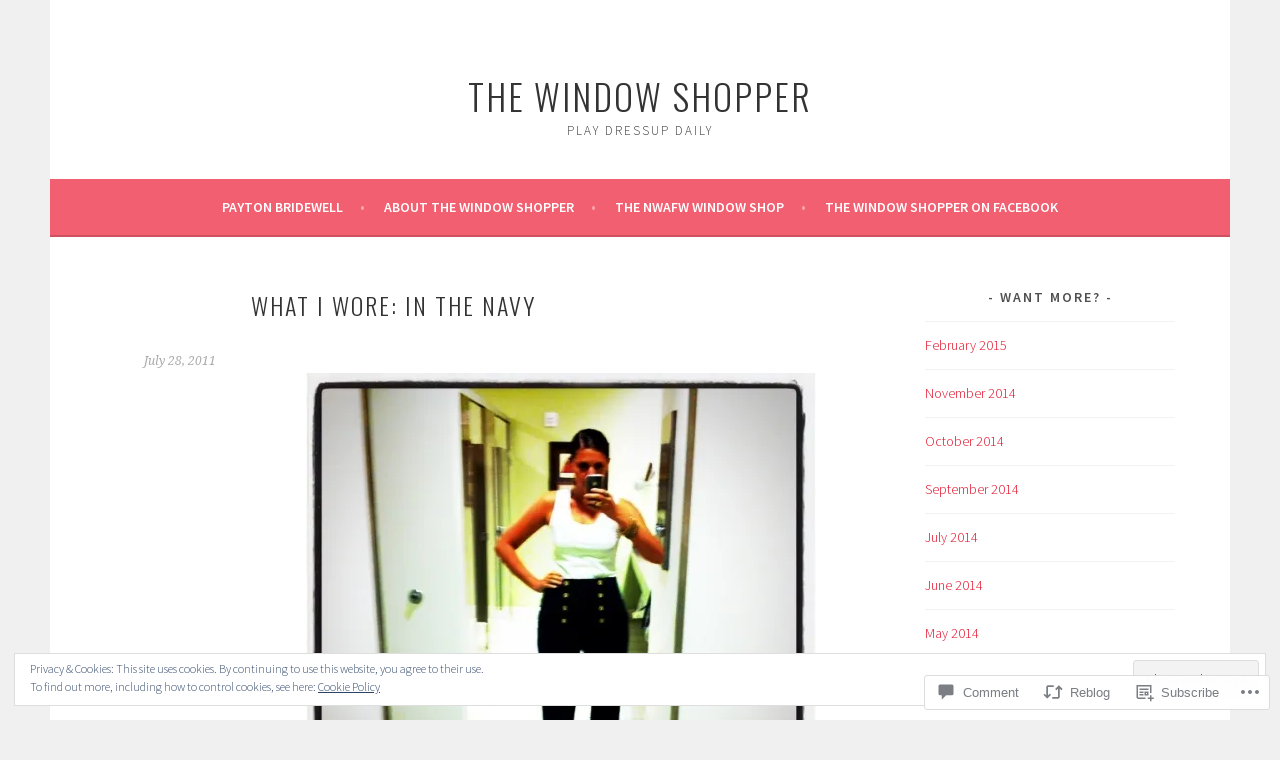

--- FILE ---
content_type: text/html; charset=UTF-8
request_url: https://thewindowshopper.com/2011/07/28/what-i-wore-in-the-navy/
body_size: 30499
content:
<!DOCTYPE html>
<html lang="en">
<head>
<meta charset="UTF-8">
<meta name="viewport" content="width=device-width, initial-scale=1">
<link rel="profile" href="http://gmpg.org/xfn/11">
<link rel="pingback" href="https://thewindowshopper.com/xmlrpc.php">
<title>What I Wore: In the Navy &#8211; The Window Shopper</title>
<meta name='robots' content='max-image-preview:large' />
<meta name="google-site-verification" content="2i9G9JXZVlgAcTjctVXKsC-mS2XpmnDVcbL1XhlYG6g" />
<meta name="p:domain_verify" content="4db9ec1f1ba797495a50a2cf8b46a62d" />

<!-- Async WordPress.com Remote Login -->
<script id="wpcom_remote_login_js">
var wpcom_remote_login_extra_auth = '';
function wpcom_remote_login_remove_dom_node_id( element_id ) {
	var dom_node = document.getElementById( element_id );
	if ( dom_node ) { dom_node.parentNode.removeChild( dom_node ); }
}
function wpcom_remote_login_remove_dom_node_classes( class_name ) {
	var dom_nodes = document.querySelectorAll( '.' + class_name );
	for ( var i = 0; i < dom_nodes.length; i++ ) {
		dom_nodes[ i ].parentNode.removeChild( dom_nodes[ i ] );
	}
}
function wpcom_remote_login_final_cleanup() {
	wpcom_remote_login_remove_dom_node_classes( "wpcom_remote_login_msg" );
	wpcom_remote_login_remove_dom_node_id( "wpcom_remote_login_key" );
	wpcom_remote_login_remove_dom_node_id( "wpcom_remote_login_validate" );
	wpcom_remote_login_remove_dom_node_id( "wpcom_remote_login_js" );
	wpcom_remote_login_remove_dom_node_id( "wpcom_request_access_iframe" );
	wpcom_remote_login_remove_dom_node_id( "wpcom_request_access_styles" );
}

// Watch for messages back from the remote login
window.addEventListener( "message", function( e ) {
	if ( e.origin === "https://r-login.wordpress.com" ) {
		var data = {};
		try {
			data = JSON.parse( e.data );
		} catch( e ) {
			wpcom_remote_login_final_cleanup();
			return;
		}

		if ( data.msg === 'LOGIN' ) {
			// Clean up the login check iframe
			wpcom_remote_login_remove_dom_node_id( "wpcom_remote_login_key" );

			var id_regex = new RegExp( /^[0-9]+$/ );
			var token_regex = new RegExp( /^.*|.*|.*$/ );
			if (
				token_regex.test( data.token )
				&& id_regex.test( data.wpcomid )
			) {
				// We have everything we need to ask for a login
				var script = document.createElement( "script" );
				script.setAttribute( "id", "wpcom_remote_login_validate" );
				script.src = '/remote-login.php?wpcom_remote_login=validate'
					+ '&wpcomid=' + data.wpcomid
					+ '&token=' + encodeURIComponent( data.token )
					+ '&host=' + window.location.protocol
					+ '//' + window.location.hostname
					+ '&postid=7142'
					+ '&is_singular=1';
				document.body.appendChild( script );
			}

			return;
		}

		// Safari ITP, not logged in, so redirect
		if ( data.msg === 'LOGIN-REDIRECT' ) {
			window.location = 'https://wordpress.com/log-in?redirect_to=' + window.location.href;
			return;
		}

		// Safari ITP, storage access failed, remove the request
		if ( data.msg === 'LOGIN-REMOVE' ) {
			var css_zap = 'html { -webkit-transition: margin-top 1s; transition: margin-top 1s; } /* 9001 */ html { margin-top: 0 !important; } * html body { margin-top: 0 !important; } @media screen and ( max-width: 782px ) { html { margin-top: 0 !important; } * html body { margin-top: 0 !important; } }';
			var style_zap = document.createElement( 'style' );
			style_zap.type = 'text/css';
			style_zap.appendChild( document.createTextNode( css_zap ) );
			document.body.appendChild( style_zap );

			var e = document.getElementById( 'wpcom_request_access_iframe' );
			e.parentNode.removeChild( e );

			document.cookie = 'wordpress_com_login_access=denied; path=/; max-age=31536000';

			return;
		}

		// Safari ITP
		if ( data.msg === 'REQUEST_ACCESS' ) {
			console.log( 'request access: safari' );

			// Check ITP iframe enable/disable knob
			if ( wpcom_remote_login_extra_auth !== 'safari_itp_iframe' ) {
				return;
			}

			// If we are in a "private window" there is no ITP.
			var private_window = false;
			try {
				var opendb = window.openDatabase( null, null, null, null );
			} catch( e ) {
				private_window = true;
			}

			if ( private_window ) {
				console.log( 'private window' );
				return;
			}

			var iframe = document.createElement( 'iframe' );
			iframe.id = 'wpcom_request_access_iframe';
			iframe.setAttribute( 'scrolling', 'no' );
			iframe.setAttribute( 'sandbox', 'allow-storage-access-by-user-activation allow-scripts allow-same-origin allow-top-navigation-by-user-activation' );
			iframe.src = 'https://r-login.wordpress.com/remote-login.php?wpcom_remote_login=request_access&origin=' + encodeURIComponent( data.origin ) + '&wpcomid=' + encodeURIComponent( data.wpcomid );

			var css = 'html { -webkit-transition: margin-top 1s; transition: margin-top 1s; } /* 9001 */ html { margin-top: 46px !important; } * html body { margin-top: 46px !important; } @media screen and ( max-width: 660px ) { html { margin-top: 71px !important; } * html body { margin-top: 71px !important; } #wpcom_request_access_iframe { display: block; height: 71px !important; } } #wpcom_request_access_iframe { border: 0px; height: 46px; position: fixed; top: 0; left: 0; width: 100%; min-width: 100%; z-index: 99999; background: #23282d; } ';

			var style = document.createElement( 'style' );
			style.type = 'text/css';
			style.id = 'wpcom_request_access_styles';
			style.appendChild( document.createTextNode( css ) );
			document.body.appendChild( style );

			document.body.appendChild( iframe );
		}

		if ( data.msg === 'DONE' ) {
			wpcom_remote_login_final_cleanup();
		}
	}
}, false );

// Inject the remote login iframe after the page has had a chance to load
// more critical resources
window.addEventListener( "DOMContentLoaded", function( e ) {
	var iframe = document.createElement( "iframe" );
	iframe.style.display = "none";
	iframe.setAttribute( "scrolling", "no" );
	iframe.setAttribute( "id", "wpcom_remote_login_key" );
	iframe.src = "https://r-login.wordpress.com/remote-login.php"
		+ "?wpcom_remote_login=key"
		+ "&origin=aHR0cHM6Ly90aGV3aW5kb3dzaG9wcGVyLmNvbQ%3D%3D"
		+ "&wpcomid=7010693"
		+ "&time=" + Math.floor( Date.now() / 1000 );
	document.body.appendChild( iframe );
}, false );
</script>
<link rel='dns-prefetch' href='//s0.wp.com' />
<link rel='dns-prefetch' href='//widgets.wp.com' />
<link rel='dns-prefetch' href='//fonts-api.wp.com' />
<link rel="alternate" type="application/rss+xml" title="The Window Shopper &raquo; Feed" href="https://thewindowshopper.com/feed/" />
<link rel="alternate" type="application/rss+xml" title="The Window Shopper &raquo; Comments Feed" href="https://thewindowshopper.com/comments/feed/" />
<link rel="alternate" type="application/rss+xml" title="The Window Shopper &raquo; What I Wore: In the&nbsp;Navy Comments Feed" href="https://thewindowshopper.com/2011/07/28/what-i-wore-in-the-navy/feed/" />
	<script type="text/javascript">
		/* <![CDATA[ */
		function addLoadEvent(func) {
			var oldonload = window.onload;
			if (typeof window.onload != 'function') {
				window.onload = func;
			} else {
				window.onload = function () {
					oldonload();
					func();
				}
			}
		}
		/* ]]> */
	</script>
	<link crossorigin='anonymous' rel='stylesheet' id='all-css-0-1' href='/_static/??-eJx9zN0KwjAMhuEbsgZ/5vBAvJbShtE1bYNJKLt7NxEEEQ9fku+Bzi60qlgVijkmm1IV6ClOqAJo67XlhI58B8XC5BUFRBfCfRDZwW9gRmUf8rtBrEJp0WjdPnAzouMm+lX/REoZP+6rtvd7uR3G4XQcr5fzMD8BGYBNRA==&cssminify=yes' type='text/css' media='all' />
<style id='wp-emoji-styles-inline-css'>

	img.wp-smiley, img.emoji {
		display: inline !important;
		border: none !important;
		box-shadow: none !important;
		height: 1em !important;
		width: 1em !important;
		margin: 0 0.07em !important;
		vertical-align: -0.1em !important;
		background: none !important;
		padding: 0 !important;
	}
/*# sourceURL=wp-emoji-styles-inline-css */
</style>
<link crossorigin='anonymous' rel='stylesheet' id='all-css-2-1' href='/wp-content/plugins/gutenberg-core/v22.2.0/build/styles/block-library/style.css?m=1764855221i&cssminify=yes' type='text/css' media='all' />
<style id='wp-block-library-inline-css'>
.has-text-align-justify {
	text-align:justify;
}
.has-text-align-justify{text-align:justify;}

/*# sourceURL=wp-block-library-inline-css */
</style><style id='global-styles-inline-css'>
:root{--wp--preset--aspect-ratio--square: 1;--wp--preset--aspect-ratio--4-3: 4/3;--wp--preset--aspect-ratio--3-4: 3/4;--wp--preset--aspect-ratio--3-2: 3/2;--wp--preset--aspect-ratio--2-3: 2/3;--wp--preset--aspect-ratio--16-9: 16/9;--wp--preset--aspect-ratio--9-16: 9/16;--wp--preset--color--black: #000000;--wp--preset--color--cyan-bluish-gray: #abb8c3;--wp--preset--color--white: #ffffff;--wp--preset--color--pale-pink: #f78da7;--wp--preset--color--vivid-red: #cf2e2e;--wp--preset--color--luminous-vivid-orange: #ff6900;--wp--preset--color--luminous-vivid-amber: #fcb900;--wp--preset--color--light-green-cyan: #7bdcb5;--wp--preset--color--vivid-green-cyan: #00d084;--wp--preset--color--pale-cyan-blue: #8ed1fc;--wp--preset--color--vivid-cyan-blue: #0693e3;--wp--preset--color--vivid-purple: #9b51e0;--wp--preset--gradient--vivid-cyan-blue-to-vivid-purple: linear-gradient(135deg,rgb(6,147,227) 0%,rgb(155,81,224) 100%);--wp--preset--gradient--light-green-cyan-to-vivid-green-cyan: linear-gradient(135deg,rgb(122,220,180) 0%,rgb(0,208,130) 100%);--wp--preset--gradient--luminous-vivid-amber-to-luminous-vivid-orange: linear-gradient(135deg,rgb(252,185,0) 0%,rgb(255,105,0) 100%);--wp--preset--gradient--luminous-vivid-orange-to-vivid-red: linear-gradient(135deg,rgb(255,105,0) 0%,rgb(207,46,46) 100%);--wp--preset--gradient--very-light-gray-to-cyan-bluish-gray: linear-gradient(135deg,rgb(238,238,238) 0%,rgb(169,184,195) 100%);--wp--preset--gradient--cool-to-warm-spectrum: linear-gradient(135deg,rgb(74,234,220) 0%,rgb(151,120,209) 20%,rgb(207,42,186) 40%,rgb(238,44,130) 60%,rgb(251,105,98) 80%,rgb(254,248,76) 100%);--wp--preset--gradient--blush-light-purple: linear-gradient(135deg,rgb(255,206,236) 0%,rgb(152,150,240) 100%);--wp--preset--gradient--blush-bordeaux: linear-gradient(135deg,rgb(254,205,165) 0%,rgb(254,45,45) 50%,rgb(107,0,62) 100%);--wp--preset--gradient--luminous-dusk: linear-gradient(135deg,rgb(255,203,112) 0%,rgb(199,81,192) 50%,rgb(65,88,208) 100%);--wp--preset--gradient--pale-ocean: linear-gradient(135deg,rgb(255,245,203) 0%,rgb(182,227,212) 50%,rgb(51,167,181) 100%);--wp--preset--gradient--electric-grass: linear-gradient(135deg,rgb(202,248,128) 0%,rgb(113,206,126) 100%);--wp--preset--gradient--midnight: linear-gradient(135deg,rgb(2,3,129) 0%,rgb(40,116,252) 100%);--wp--preset--font-size--small: 13px;--wp--preset--font-size--medium: 20px;--wp--preset--font-size--large: 36px;--wp--preset--font-size--x-large: 42px;--wp--preset--font-family--albert-sans: 'Albert Sans', sans-serif;--wp--preset--font-family--alegreya: Alegreya, serif;--wp--preset--font-family--arvo: Arvo, serif;--wp--preset--font-family--bodoni-moda: 'Bodoni Moda', serif;--wp--preset--font-family--bricolage-grotesque: 'Bricolage Grotesque', sans-serif;--wp--preset--font-family--cabin: Cabin, sans-serif;--wp--preset--font-family--chivo: Chivo, sans-serif;--wp--preset--font-family--commissioner: Commissioner, sans-serif;--wp--preset--font-family--cormorant: Cormorant, serif;--wp--preset--font-family--courier-prime: 'Courier Prime', monospace;--wp--preset--font-family--crimson-pro: 'Crimson Pro', serif;--wp--preset--font-family--dm-mono: 'DM Mono', monospace;--wp--preset--font-family--dm-sans: 'DM Sans', sans-serif;--wp--preset--font-family--dm-serif-display: 'DM Serif Display', serif;--wp--preset--font-family--domine: Domine, serif;--wp--preset--font-family--eb-garamond: 'EB Garamond', serif;--wp--preset--font-family--epilogue: Epilogue, sans-serif;--wp--preset--font-family--fahkwang: Fahkwang, sans-serif;--wp--preset--font-family--figtree: Figtree, sans-serif;--wp--preset--font-family--fira-sans: 'Fira Sans', sans-serif;--wp--preset--font-family--fjalla-one: 'Fjalla One', sans-serif;--wp--preset--font-family--fraunces: Fraunces, serif;--wp--preset--font-family--gabarito: Gabarito, system-ui;--wp--preset--font-family--ibm-plex-mono: 'IBM Plex Mono', monospace;--wp--preset--font-family--ibm-plex-sans: 'IBM Plex Sans', sans-serif;--wp--preset--font-family--ibarra-real-nova: 'Ibarra Real Nova', serif;--wp--preset--font-family--instrument-serif: 'Instrument Serif', serif;--wp--preset--font-family--inter: Inter, sans-serif;--wp--preset--font-family--josefin-sans: 'Josefin Sans', sans-serif;--wp--preset--font-family--jost: Jost, sans-serif;--wp--preset--font-family--libre-baskerville: 'Libre Baskerville', serif;--wp--preset--font-family--libre-franklin: 'Libre Franklin', sans-serif;--wp--preset--font-family--literata: Literata, serif;--wp--preset--font-family--lora: Lora, serif;--wp--preset--font-family--merriweather: Merriweather, serif;--wp--preset--font-family--montserrat: Montserrat, sans-serif;--wp--preset--font-family--newsreader: Newsreader, serif;--wp--preset--font-family--noto-sans-mono: 'Noto Sans Mono', sans-serif;--wp--preset--font-family--nunito: Nunito, sans-serif;--wp--preset--font-family--open-sans: 'Open Sans', sans-serif;--wp--preset--font-family--overpass: Overpass, sans-serif;--wp--preset--font-family--pt-serif: 'PT Serif', serif;--wp--preset--font-family--petrona: Petrona, serif;--wp--preset--font-family--piazzolla: Piazzolla, serif;--wp--preset--font-family--playfair-display: 'Playfair Display', serif;--wp--preset--font-family--plus-jakarta-sans: 'Plus Jakarta Sans', sans-serif;--wp--preset--font-family--poppins: Poppins, sans-serif;--wp--preset--font-family--raleway: Raleway, sans-serif;--wp--preset--font-family--roboto: Roboto, sans-serif;--wp--preset--font-family--roboto-slab: 'Roboto Slab', serif;--wp--preset--font-family--rubik: Rubik, sans-serif;--wp--preset--font-family--rufina: Rufina, serif;--wp--preset--font-family--sora: Sora, sans-serif;--wp--preset--font-family--source-sans-3: 'Source Sans 3', sans-serif;--wp--preset--font-family--source-serif-4: 'Source Serif 4', serif;--wp--preset--font-family--space-mono: 'Space Mono', monospace;--wp--preset--font-family--syne: Syne, sans-serif;--wp--preset--font-family--texturina: Texturina, serif;--wp--preset--font-family--urbanist: Urbanist, sans-serif;--wp--preset--font-family--work-sans: 'Work Sans', sans-serif;--wp--preset--spacing--20: 0.44rem;--wp--preset--spacing--30: 0.67rem;--wp--preset--spacing--40: 1rem;--wp--preset--spacing--50: 1.5rem;--wp--preset--spacing--60: 2.25rem;--wp--preset--spacing--70: 3.38rem;--wp--preset--spacing--80: 5.06rem;--wp--preset--shadow--natural: 6px 6px 9px rgba(0, 0, 0, 0.2);--wp--preset--shadow--deep: 12px 12px 50px rgba(0, 0, 0, 0.4);--wp--preset--shadow--sharp: 6px 6px 0px rgba(0, 0, 0, 0.2);--wp--preset--shadow--outlined: 6px 6px 0px -3px rgb(255, 255, 255), 6px 6px rgb(0, 0, 0);--wp--preset--shadow--crisp: 6px 6px 0px rgb(0, 0, 0);}:where(.is-layout-flex){gap: 0.5em;}:where(.is-layout-grid){gap: 0.5em;}body .is-layout-flex{display: flex;}.is-layout-flex{flex-wrap: wrap;align-items: center;}.is-layout-flex > :is(*, div){margin: 0;}body .is-layout-grid{display: grid;}.is-layout-grid > :is(*, div){margin: 0;}:where(.wp-block-columns.is-layout-flex){gap: 2em;}:where(.wp-block-columns.is-layout-grid){gap: 2em;}:where(.wp-block-post-template.is-layout-flex){gap: 1.25em;}:where(.wp-block-post-template.is-layout-grid){gap: 1.25em;}.has-black-color{color: var(--wp--preset--color--black) !important;}.has-cyan-bluish-gray-color{color: var(--wp--preset--color--cyan-bluish-gray) !important;}.has-white-color{color: var(--wp--preset--color--white) !important;}.has-pale-pink-color{color: var(--wp--preset--color--pale-pink) !important;}.has-vivid-red-color{color: var(--wp--preset--color--vivid-red) !important;}.has-luminous-vivid-orange-color{color: var(--wp--preset--color--luminous-vivid-orange) !important;}.has-luminous-vivid-amber-color{color: var(--wp--preset--color--luminous-vivid-amber) !important;}.has-light-green-cyan-color{color: var(--wp--preset--color--light-green-cyan) !important;}.has-vivid-green-cyan-color{color: var(--wp--preset--color--vivid-green-cyan) !important;}.has-pale-cyan-blue-color{color: var(--wp--preset--color--pale-cyan-blue) !important;}.has-vivid-cyan-blue-color{color: var(--wp--preset--color--vivid-cyan-blue) !important;}.has-vivid-purple-color{color: var(--wp--preset--color--vivid-purple) !important;}.has-black-background-color{background-color: var(--wp--preset--color--black) !important;}.has-cyan-bluish-gray-background-color{background-color: var(--wp--preset--color--cyan-bluish-gray) !important;}.has-white-background-color{background-color: var(--wp--preset--color--white) !important;}.has-pale-pink-background-color{background-color: var(--wp--preset--color--pale-pink) !important;}.has-vivid-red-background-color{background-color: var(--wp--preset--color--vivid-red) !important;}.has-luminous-vivid-orange-background-color{background-color: var(--wp--preset--color--luminous-vivid-orange) !important;}.has-luminous-vivid-amber-background-color{background-color: var(--wp--preset--color--luminous-vivid-amber) !important;}.has-light-green-cyan-background-color{background-color: var(--wp--preset--color--light-green-cyan) !important;}.has-vivid-green-cyan-background-color{background-color: var(--wp--preset--color--vivid-green-cyan) !important;}.has-pale-cyan-blue-background-color{background-color: var(--wp--preset--color--pale-cyan-blue) !important;}.has-vivid-cyan-blue-background-color{background-color: var(--wp--preset--color--vivid-cyan-blue) !important;}.has-vivid-purple-background-color{background-color: var(--wp--preset--color--vivid-purple) !important;}.has-black-border-color{border-color: var(--wp--preset--color--black) !important;}.has-cyan-bluish-gray-border-color{border-color: var(--wp--preset--color--cyan-bluish-gray) !important;}.has-white-border-color{border-color: var(--wp--preset--color--white) !important;}.has-pale-pink-border-color{border-color: var(--wp--preset--color--pale-pink) !important;}.has-vivid-red-border-color{border-color: var(--wp--preset--color--vivid-red) !important;}.has-luminous-vivid-orange-border-color{border-color: var(--wp--preset--color--luminous-vivid-orange) !important;}.has-luminous-vivid-amber-border-color{border-color: var(--wp--preset--color--luminous-vivid-amber) !important;}.has-light-green-cyan-border-color{border-color: var(--wp--preset--color--light-green-cyan) !important;}.has-vivid-green-cyan-border-color{border-color: var(--wp--preset--color--vivid-green-cyan) !important;}.has-pale-cyan-blue-border-color{border-color: var(--wp--preset--color--pale-cyan-blue) !important;}.has-vivid-cyan-blue-border-color{border-color: var(--wp--preset--color--vivid-cyan-blue) !important;}.has-vivid-purple-border-color{border-color: var(--wp--preset--color--vivid-purple) !important;}.has-vivid-cyan-blue-to-vivid-purple-gradient-background{background: var(--wp--preset--gradient--vivid-cyan-blue-to-vivid-purple) !important;}.has-light-green-cyan-to-vivid-green-cyan-gradient-background{background: var(--wp--preset--gradient--light-green-cyan-to-vivid-green-cyan) !important;}.has-luminous-vivid-amber-to-luminous-vivid-orange-gradient-background{background: var(--wp--preset--gradient--luminous-vivid-amber-to-luminous-vivid-orange) !important;}.has-luminous-vivid-orange-to-vivid-red-gradient-background{background: var(--wp--preset--gradient--luminous-vivid-orange-to-vivid-red) !important;}.has-very-light-gray-to-cyan-bluish-gray-gradient-background{background: var(--wp--preset--gradient--very-light-gray-to-cyan-bluish-gray) !important;}.has-cool-to-warm-spectrum-gradient-background{background: var(--wp--preset--gradient--cool-to-warm-spectrum) !important;}.has-blush-light-purple-gradient-background{background: var(--wp--preset--gradient--blush-light-purple) !important;}.has-blush-bordeaux-gradient-background{background: var(--wp--preset--gradient--blush-bordeaux) !important;}.has-luminous-dusk-gradient-background{background: var(--wp--preset--gradient--luminous-dusk) !important;}.has-pale-ocean-gradient-background{background: var(--wp--preset--gradient--pale-ocean) !important;}.has-electric-grass-gradient-background{background: var(--wp--preset--gradient--electric-grass) !important;}.has-midnight-gradient-background{background: var(--wp--preset--gradient--midnight) !important;}.has-small-font-size{font-size: var(--wp--preset--font-size--small) !important;}.has-medium-font-size{font-size: var(--wp--preset--font-size--medium) !important;}.has-large-font-size{font-size: var(--wp--preset--font-size--large) !important;}.has-x-large-font-size{font-size: var(--wp--preset--font-size--x-large) !important;}.has-albert-sans-font-family{font-family: var(--wp--preset--font-family--albert-sans) !important;}.has-alegreya-font-family{font-family: var(--wp--preset--font-family--alegreya) !important;}.has-arvo-font-family{font-family: var(--wp--preset--font-family--arvo) !important;}.has-bodoni-moda-font-family{font-family: var(--wp--preset--font-family--bodoni-moda) !important;}.has-bricolage-grotesque-font-family{font-family: var(--wp--preset--font-family--bricolage-grotesque) !important;}.has-cabin-font-family{font-family: var(--wp--preset--font-family--cabin) !important;}.has-chivo-font-family{font-family: var(--wp--preset--font-family--chivo) !important;}.has-commissioner-font-family{font-family: var(--wp--preset--font-family--commissioner) !important;}.has-cormorant-font-family{font-family: var(--wp--preset--font-family--cormorant) !important;}.has-courier-prime-font-family{font-family: var(--wp--preset--font-family--courier-prime) !important;}.has-crimson-pro-font-family{font-family: var(--wp--preset--font-family--crimson-pro) !important;}.has-dm-mono-font-family{font-family: var(--wp--preset--font-family--dm-mono) !important;}.has-dm-sans-font-family{font-family: var(--wp--preset--font-family--dm-sans) !important;}.has-dm-serif-display-font-family{font-family: var(--wp--preset--font-family--dm-serif-display) !important;}.has-domine-font-family{font-family: var(--wp--preset--font-family--domine) !important;}.has-eb-garamond-font-family{font-family: var(--wp--preset--font-family--eb-garamond) !important;}.has-epilogue-font-family{font-family: var(--wp--preset--font-family--epilogue) !important;}.has-fahkwang-font-family{font-family: var(--wp--preset--font-family--fahkwang) !important;}.has-figtree-font-family{font-family: var(--wp--preset--font-family--figtree) !important;}.has-fira-sans-font-family{font-family: var(--wp--preset--font-family--fira-sans) !important;}.has-fjalla-one-font-family{font-family: var(--wp--preset--font-family--fjalla-one) !important;}.has-fraunces-font-family{font-family: var(--wp--preset--font-family--fraunces) !important;}.has-gabarito-font-family{font-family: var(--wp--preset--font-family--gabarito) !important;}.has-ibm-plex-mono-font-family{font-family: var(--wp--preset--font-family--ibm-plex-mono) !important;}.has-ibm-plex-sans-font-family{font-family: var(--wp--preset--font-family--ibm-plex-sans) !important;}.has-ibarra-real-nova-font-family{font-family: var(--wp--preset--font-family--ibarra-real-nova) !important;}.has-instrument-serif-font-family{font-family: var(--wp--preset--font-family--instrument-serif) !important;}.has-inter-font-family{font-family: var(--wp--preset--font-family--inter) !important;}.has-josefin-sans-font-family{font-family: var(--wp--preset--font-family--josefin-sans) !important;}.has-jost-font-family{font-family: var(--wp--preset--font-family--jost) !important;}.has-libre-baskerville-font-family{font-family: var(--wp--preset--font-family--libre-baskerville) !important;}.has-libre-franklin-font-family{font-family: var(--wp--preset--font-family--libre-franklin) !important;}.has-literata-font-family{font-family: var(--wp--preset--font-family--literata) !important;}.has-lora-font-family{font-family: var(--wp--preset--font-family--lora) !important;}.has-merriweather-font-family{font-family: var(--wp--preset--font-family--merriweather) !important;}.has-montserrat-font-family{font-family: var(--wp--preset--font-family--montserrat) !important;}.has-newsreader-font-family{font-family: var(--wp--preset--font-family--newsreader) !important;}.has-noto-sans-mono-font-family{font-family: var(--wp--preset--font-family--noto-sans-mono) !important;}.has-nunito-font-family{font-family: var(--wp--preset--font-family--nunito) !important;}.has-open-sans-font-family{font-family: var(--wp--preset--font-family--open-sans) !important;}.has-overpass-font-family{font-family: var(--wp--preset--font-family--overpass) !important;}.has-pt-serif-font-family{font-family: var(--wp--preset--font-family--pt-serif) !important;}.has-petrona-font-family{font-family: var(--wp--preset--font-family--petrona) !important;}.has-piazzolla-font-family{font-family: var(--wp--preset--font-family--piazzolla) !important;}.has-playfair-display-font-family{font-family: var(--wp--preset--font-family--playfair-display) !important;}.has-plus-jakarta-sans-font-family{font-family: var(--wp--preset--font-family--plus-jakarta-sans) !important;}.has-poppins-font-family{font-family: var(--wp--preset--font-family--poppins) !important;}.has-raleway-font-family{font-family: var(--wp--preset--font-family--raleway) !important;}.has-roboto-font-family{font-family: var(--wp--preset--font-family--roboto) !important;}.has-roboto-slab-font-family{font-family: var(--wp--preset--font-family--roboto-slab) !important;}.has-rubik-font-family{font-family: var(--wp--preset--font-family--rubik) !important;}.has-rufina-font-family{font-family: var(--wp--preset--font-family--rufina) !important;}.has-sora-font-family{font-family: var(--wp--preset--font-family--sora) !important;}.has-source-sans-3-font-family{font-family: var(--wp--preset--font-family--source-sans-3) !important;}.has-source-serif-4-font-family{font-family: var(--wp--preset--font-family--source-serif-4) !important;}.has-space-mono-font-family{font-family: var(--wp--preset--font-family--space-mono) !important;}.has-syne-font-family{font-family: var(--wp--preset--font-family--syne) !important;}.has-texturina-font-family{font-family: var(--wp--preset--font-family--texturina) !important;}.has-urbanist-font-family{font-family: var(--wp--preset--font-family--urbanist) !important;}.has-work-sans-font-family{font-family: var(--wp--preset--font-family--work-sans) !important;}
/*# sourceURL=global-styles-inline-css */
</style>

<style id='classic-theme-styles-inline-css'>
/*! This file is auto-generated */
.wp-block-button__link{color:#fff;background-color:#32373c;border-radius:9999px;box-shadow:none;text-decoration:none;padding:calc(.667em + 2px) calc(1.333em + 2px);font-size:1.125em}.wp-block-file__button{background:#32373c;color:#fff;text-decoration:none}
/*# sourceURL=/wp-includes/css/classic-themes.min.css */
</style>
<link crossorigin='anonymous' rel='stylesheet' id='all-css-4-1' href='/_static/??-eJx9jksOwjAMRC9EcCsEFQvEUVA+FqTUSRQ77fVxVbEBxMaSZ+bZA0sxPifBJEDNlKndY2LwuaLqVKyAJghDtDghaWzvmXfwG1uKMsa5UpHZ6KTYyMhDQf7HjSjF+qdRaTuxGcAtvb3bjCnkCrZJJisS/RcFXD24FqcAM1ann1VcK/Pnvna50qUfTl3XH8+HYXwBNR1jhQ==&cssminify=yes' type='text/css' media='all' />
<link rel='stylesheet' id='verbum-gutenberg-css-css' href='https://widgets.wp.com/verbum-block-editor/block-editor.css?ver=1738686361' media='all' />
<link rel='stylesheet' id='sela-fonts-css' href='https://fonts-api.wp.com/css?family=Source+Sans+Pro%3A300%2C300italic%2C400%2C400italic%2C600%7CDroid+Serif%3A400%2C400italic%7COswald%3A300%2C400&#038;subset=latin%2Clatin-ext' media='all' />
<link crossorigin='anonymous' rel='stylesheet' id='all-css-8-1' href='/_static/??-eJyFjtEKwjAMRX/IGtTN4YP4KdKVWDvTtDQtw7+3Ex8qir7dC+fcBOaoTOCMnMEXFalYxwIT5qjN7dVBCsPZsQGLjMlVQb7HtRFZQbOZr+hRIJYRBEmD5DvhX2o59STVHE3wH3zzacKRgq3RQqWa+kuyGBQFo7ML/FbUhbRLi3ryx83Q77bDYd/10wPfkG43&cssminify=yes' type='text/css' media='all' />
<link crossorigin='anonymous' rel='stylesheet' id='print-css-9-1' href='/wp-content/mu-plugins/global-print/global-print.css?m=1465851035i&cssminify=yes' type='text/css' media='print' />
<style id='jetpack-global-styles-frontend-style-inline-css'>
:root { --font-headings: unset; --font-base: unset; --font-headings-default: -apple-system,BlinkMacSystemFont,"Segoe UI",Roboto,Oxygen-Sans,Ubuntu,Cantarell,"Helvetica Neue",sans-serif; --font-base-default: -apple-system,BlinkMacSystemFont,"Segoe UI",Roboto,Oxygen-Sans,Ubuntu,Cantarell,"Helvetica Neue",sans-serif;}
/*# sourceURL=jetpack-global-styles-frontend-style-inline-css */
</style>
<link crossorigin='anonymous' rel='stylesheet' id='all-css-12-1' href='/_static/??-eJyNjcsKAjEMRX/IGtQZBxfip0hMS9sxTYppGfx7H7gRN+7ugcs5sFRHKi1Ig9Jd5R6zGMyhVaTrh8G6QFHfORhYwlvw6P39PbPENZmt4G/ROQuBKWVkxxrVvuBH1lIoz2waILJekF+HUzlupnG3nQ77YZwfuRJIaQ==&cssminify=yes' type='text/css' media='all' />
<script type="text/javascript" id="jetpack_related-posts-js-extra">
/* <![CDATA[ */
var related_posts_js_options = {"post_heading":"h4"};
//# sourceURL=jetpack_related-posts-js-extra
/* ]]> */
</script>
<script type="text/javascript" id="wpcom-actionbar-placeholder-js-extra">
/* <![CDATA[ */
var actionbardata = {"siteID":"7010693","postID":"7142","siteURL":"https://thewindowshopper.com","xhrURL":"https://thewindowshopper.com/wp-admin/admin-ajax.php","nonce":"bdae942ed4","isLoggedIn":"","statusMessage":"","subsEmailDefault":"instantly","proxyScriptUrl":"https://s0.wp.com/wp-content/js/wpcom-proxy-request.js?m=1513050504i&amp;ver=20211021","shortlink":"https://wp.me/ptpNH-1Rc","i18n":{"followedText":"New posts from this site will now appear in your \u003Ca href=\"https://wordpress.com/reader\"\u003EReader\u003C/a\u003E","foldBar":"Collapse this bar","unfoldBar":"Expand this bar","shortLinkCopied":"Shortlink copied to clipboard."}};
//# sourceURL=wpcom-actionbar-placeholder-js-extra
/* ]]> */
</script>
<script type="text/javascript" id="jetpack-mu-wpcom-settings-js-before">
/* <![CDATA[ */
var JETPACK_MU_WPCOM_SETTINGS = {"assetsUrl":"https://s0.wp.com/wp-content/mu-plugins/jetpack-mu-wpcom-plugin/sun/jetpack_vendor/automattic/jetpack-mu-wpcom/src/build/"};
//# sourceURL=jetpack-mu-wpcom-settings-js-before
/* ]]> */
</script>
<script crossorigin='anonymous' type='text/javascript'  src='/_static/??-eJx1j1EKwjAQRC/kdq1Q2h/xKFKTEBKTTcwm1t7eFKtU0K9hmOENg1MEESgryugLRFe0IUarchzFdfXIhfBsSOClGCcxKTdmJSEGzvztGm+osbzDDdfWjssQU3jM76zCXJGKl9DeikrzKlvA3xJ4o1Md/bV2cUF/fkwhyVEyCDcyv0DCR7wfFgEKBFrGVBEnf2z7rtu3bT8M9gk9l2bI'></script>
<script type="text/javascript" id="rlt-proxy-js-after">
/* <![CDATA[ */
	rltInitialize( {"token":null,"iframeOrigins":["https:\/\/widgets.wp.com"]} );
//# sourceURL=rlt-proxy-js-after
/* ]]> */
</script>
<link rel="EditURI" type="application/rsd+xml" title="RSD" href="https://prettypay.wordpress.com/xmlrpc.php?rsd" />
<meta name="generator" content="WordPress.com" />
<link rel="canonical" href="https://thewindowshopper.com/2011/07/28/what-i-wore-in-the-navy/" />
<link rel='shortlink' href='https://wp.me/ptpNH-1Rc' />
<link rel="alternate" type="application/json+oembed" href="https://public-api.wordpress.com/oembed/?format=json&amp;url=https%3A%2F%2Fthewindowshopper.com%2F2011%2F07%2F28%2Fwhat-i-wore-in-the-navy%2F&amp;for=wpcom-auto-discovery" /><link rel="alternate" type="application/xml+oembed" href="https://public-api.wordpress.com/oembed/?format=xml&amp;url=https%3A%2F%2Fthewindowshopper.com%2F2011%2F07%2F28%2Fwhat-i-wore-in-the-navy%2F&amp;for=wpcom-auto-discovery" />
<!-- Jetpack Open Graph Tags -->
<meta property="og:type" content="article" />
<meta property="og:title" content="What I Wore: In the Navy" />
<meta property="og:url" content="https://thewindowshopper.com/2011/07/28/what-i-wore-in-the-navy/" />
<meta property="og:description" content="(what i wore: trousers &#8211; ralph lauren, tank &#8211; bcbg, jewels &#8211; vintage, F21, banana republic, unseen heels &#8211; steve madden) I found these high waist navy sailor pants last week…" />
<meta property="article:published_time" content="2011-07-28T15:36:06+00:00" />
<meta property="article:modified_time" content="2012-07-30T21:23:27+00:00" />
<meta property="og:site_name" content="The Window Shopper" />
<meta property="og:image" content="https://thewindowshopper.com/wp-content/uploads/2011/07/outfits-0191.jpg" />
<meta property="og:image:width" content="510" />
<meta property="og:image:height" content="510" />
<meta property="og:image:alt" content="" />
<meta property="og:locale" content="en_US" />
<meta property="article:publisher" content="https://www.facebook.com/WordPresscom" />
<meta name="twitter:creator" content="@the_mspayton" />
<meta name="twitter:site" content="@the_mspayton" />
<meta name="twitter:text:title" content="What I Wore: In the&nbsp;Navy" />
<meta name="twitter:image" content="https://thewindowshopper.com/wp-content/uploads/2011/07/outfits-0191.jpg?w=640" />
<meta name="twitter:card" content="summary_large_image" />

<!-- End Jetpack Open Graph Tags -->
<link rel="shortcut icon" type="image/x-icon" href="https://secure.gravatar.com/blavatar/d89dfcb5f9c99d86b0f9f5845ba1c48b9d232ecd96d527be4033f6b84c853508?s=32" sizes="16x16" />
<link rel="icon" type="image/x-icon" href="https://secure.gravatar.com/blavatar/d89dfcb5f9c99d86b0f9f5845ba1c48b9d232ecd96d527be4033f6b84c853508?s=32" sizes="16x16" />
<link rel="apple-touch-icon" href="https://secure.gravatar.com/blavatar/d89dfcb5f9c99d86b0f9f5845ba1c48b9d232ecd96d527be4033f6b84c853508?s=114" />
<link rel='openid.server' href='https://thewindowshopper.com/?openidserver=1' />
<link rel='openid.delegate' href='https://thewindowshopper.com/' />
<link rel="search" type="application/opensearchdescription+xml" href="https://thewindowshopper.com/osd.xml" title="The Window Shopper" />
<link rel="search" type="application/opensearchdescription+xml" href="https://s1.wp.com/opensearch.xml" title="WordPress.com" />
		<style type="text/css">
			.recentcomments a {
				display: inline !important;
				padding: 0 !important;
				margin: 0 !important;
			}

			table.recentcommentsavatartop img.avatar, table.recentcommentsavatarend img.avatar {
				border: 0px;
				margin: 0;
			}

			table.recentcommentsavatartop a, table.recentcommentsavatarend a {
				border: 0px !important;
				background-color: transparent !important;
			}

			td.recentcommentsavatarend, td.recentcommentsavatartop {
				padding: 0px 0px 1px 0px;
				margin: 0px;
			}

			td.recentcommentstextend {
				border: none !important;
				padding: 0px 0px 2px 10px;
			}

			.rtl td.recentcommentstextend {
				padding: 0px 10px 2px 0px;
			}

			td.recentcommentstexttop {
				border: none;
				padding: 0px 0px 0px 10px;
			}

			.rtl td.recentcommentstexttop {
				padding: 0px 10px 0px 0px;
			}
		</style>
		<meta name="description" content="(what i wore: trousers - ralph lauren, tank - bcbg, jewels - vintage, F21, banana republic, unseen heels - steve madden) I found these high waist navy sailor pants last week at TJ Maxx and I absolutely adore them. They are the perfect length to wear/disguise towering platforms and elongate the leg." />
		<script type="text/javascript">

			window.doNotSellCallback = function() {

				var linkElements = [
					'a[href="https://wordpress.com/?ref=footer_blog"]',
					'a[href="https://wordpress.com/?ref=footer_website"]',
					'a[href="https://wordpress.com/?ref=vertical_footer"]',
					'a[href^="https://wordpress.com/?ref=footer_segment_"]',
				].join(',');

				var dnsLink = document.createElement( 'a' );
				dnsLink.href = 'https://wordpress.com/advertising-program-optout/';
				dnsLink.classList.add( 'do-not-sell-link' );
				dnsLink.rel = 'nofollow';
				dnsLink.style.marginLeft = '0.5em';
				dnsLink.textContent = 'Do Not Sell or Share My Personal Information';

				var creditLinks = document.querySelectorAll( linkElements );

				if ( 0 === creditLinks.length ) {
					return false;
				}

				Array.prototype.forEach.call( creditLinks, function( el ) {
					el.insertAdjacentElement( 'afterend', dnsLink );
				});

				return true;
			};

		</script>
		<script type="text/javascript">
	window.google_analytics_uacct = "UA-52447-2";
</script>

<script type="text/javascript">
	var _gaq = _gaq || [];
	_gaq.push(['_setAccount', 'UA-52447-2']);
	_gaq.push(['_gat._anonymizeIp']);
	_gaq.push(['_setDomainName', 'none']);
	_gaq.push(['_setAllowLinker', true]);
	_gaq.push(['_initData']);
	_gaq.push(['_trackPageview']);

	(function() {
		var ga = document.createElement('script'); ga.type = 'text/javascript'; ga.async = true;
		ga.src = ('https:' == document.location.protocol ? 'https://ssl' : 'http://www') + '.google-analytics.com/ga.js';
		(document.getElementsByTagName('head')[0] || document.getElementsByTagName('body')[0]).appendChild(ga);
	})();
</script>
<link crossorigin='anonymous' rel='stylesheet' id='all-css-0-3' href='/_static/??-eJyNjM0KgzAQBl9I/ag/lR6KjyK6LhJNNsHN4uuXQuvZ4wzD4EwlRcksGcHK5G11otg4p4n2H0NNMDohzD7SrtDTJT4qUi1wexDiYp4VNB3RlP3V/MX3N4T3o++aun892277AK5vOq4=&cssminify=yes' type='text/css' media='all' />
</head>

<body class="wp-singular post-template-default single single-post postid-7142 single-format-standard wp-theme-pubsela customizer-styles-applied not-multi-author display-header-text jetpack-reblog-enabled">
<div id="page" class="hfeed site">
	<header id="masthead" class="site-header" role="banner">
		<a class="skip-link screen-reader-text" href="#content" title="Skip to content">Skip to content</a>

		<div class="site-branding">
			<a href="https://thewindowshopper.com/" class="site-logo-link" rel="home" itemprop="url"></a>			<h1 class="site-title"><a href="https://thewindowshopper.com/" title="The Window Shopper" rel="home">The Window Shopper</a></h1>
							<h2 class="site-description">PLAY DRESSUP DAILY</h2>
					</div><!-- .site-branding -->

		<nav id="site-navigation" class="main-navigation" role="navigation">
			<button class="menu-toggle" aria-controls="menu" aria-expanded="false">Menu</button>
			<div class="menu-the-window-shop-2-container"><ul id="menu-the-window-shop-2" class="menu"><li id="menu-item-14524" class="menu-item menu-item-type-post_type menu-item-object-page menu-item-14524"><a href="https://thewindowshopper.com/work/">PAYTON BRIDEWELL</a></li>
<li id="menu-item-13676" class="menu-item menu-item-type-post_type menu-item-object-page menu-item-13676"><a href="https://thewindowshopper.com/payton/">About The Window Shopper</a></li>
<li id="menu-item-13400" class="menu-item menu-item-type-post_type menu-item-object-page menu-item-has-children menu-item-13400"><a href="https://thewindowshopper.com/nwafw/">The NWAFW Window Shop</a>
<ul class="sub-menu">
	<li id="menu-item-13683" class="menu-item menu-item-type-taxonomy menu-item-object-category menu-item-13683"><a href="https://thewindowshopper.com/category/nwa-fashion-week/">NWA Fashion Week</a></li>
	<li id="menu-item-13755" class="menu-item menu-item-type-taxonomy menu-item-object-category menu-item-13755"><a href="https://thewindowshopper.com/category/nwa-fashion-week/nwafw-2013/">NWAFW 2013</a></li>
</ul>
</li>
<li id="menu-item-13748" class="menu-item menu-item-type-custom menu-item-object-custom menu-item-13748"><a href="http://facebook.com/thewindowshopper">The Window Shopper on Facebook</a></li>
</ul></div>		</nav><!-- #site-navigation -->
	</header><!-- #masthead -->

	<div id="content" class="site-content">

	<div id="primary" class="content-area">
		<main id="main" class="site-main" role="main">

		
			
				
<article id="post-7142" class="post-7142 post type-post status-publish format-standard hentry category-fun category-lifestyle category-local-fayetteville category-love-this-look-how-to-dress category-my-outfits category-shopping category-style tag-accessories tag-clothing tag-fashion tag-fun tag-great-finds tag-high-waisted-pants tag-my-outfit tag-my-outfits tag-navy tag-pants tag-rl-trousers tag-shopping tag-style tag-tj-maxx tag-trousers tag-what-i-wore without-featured-image">

	
	<header class="entry-header ">
					<h1 class="entry-title">What I Wore: In the&nbsp;Navy</h1>			</header><!-- .entry-header -->

	<div class="entry-body">

				<div class="entry-meta">
			<span class="date"><a href="https://thewindowshopper.com/2011/07/28/what-i-wore-in-the-navy/" title="Permalink to What I Wore: In the&nbsp;Navy" rel="bookmark"><time class="entry-date published" datetime="2011-07-28T15:36:06-05:00">July 28, 2011</time><time class="updated" datetime="2012-07-30T16:23:27-05:00">July 30, 2012</time></a></span>		</div><!-- .entry-meta -->
		
				<div class="entry-content">
			<p style="text-align:center;"><a href="https://thewindowshopper.com/wp-content/uploads/2011/07/outfits-0191.jpg"><img data-attachment-id="7150" data-permalink="https://thewindowshopper.com/2011/07/28/what-i-wore-in-the-navy/outfits-019-2/#main" data-orig-file="https://thewindowshopper.com/wp-content/uploads/2011/07/outfits-0191.jpg" data-orig-size="612,612" data-comments-opened="1" data-image-meta="{&quot;aperture&quot;:&quot;0&quot;,&quot;credit&quot;:&quot;&quot;,&quot;camera&quot;:&quot;&quot;,&quot;caption&quot;:&quot;&quot;,&quot;created_timestamp&quot;:&quot;0&quot;,&quot;copyright&quot;:&quot;&quot;,&quot;focal_length&quot;:&quot;0&quot;,&quot;iso&quot;:&quot;0&quot;,&quot;shutter_speed&quot;:&quot;0&quot;,&quot;title&quot;:&quot;&quot;}" data-image-title="outfits 019" data-image-description="" data-image-caption="" data-medium-file="https://thewindowshopper.com/wp-content/uploads/2011/07/outfits-0191.jpg?w=400" data-large-file="https://thewindowshopper.com/wp-content/uploads/2011/07/outfits-0191.jpg?w=612" class="aligncenter size-full wp-image-7150" title="outfits 019" src="https://thewindowshopper.com/wp-content/uploads/2011/07/outfits-0191.jpg?w=620" alt=""   srcset="https://thewindowshopper.com/wp-content/uploads/2011/07/outfits-0191.jpg?w=510&amp;h=510 510w, https://thewindowshopper.com/wp-content/uploads/2011/07/outfits-0191.jpg?w=200&amp;h=200 200w, https://thewindowshopper.com/wp-content/uploads/2011/07/outfits-0191.jpg?w=400&amp;h=400 400w, https://thewindowshopper.com/wp-content/uploads/2011/07/outfits-0191.jpg 612w" sizes="(max-width: 510px) 100vw, 510px" /></a></p>
<h6 style="text-align:center;">(what i wore: trousers &#8211; ralph lauren, tank &#8211; bcbg, jewels &#8211; vintage, F21, banana republic, unseen heels &#8211; steve madden)</h6>
<h5 style="text-align:center;">I found these high waist navy sailor pants last week at TJ Maxx and I absolutely adore them. They are the perfect length to wear/disguise towering platforms and elongate the leg.</h5>
<p><a href="https://thewindowshopper.com/wp-content/uploads/2011/07/outfits-0201.jpg"><img data-attachment-id="7151" data-permalink="https://thewindowshopper.com/2011/07/28/what-i-wore-in-the-navy/outfits-020-2/#main" data-orig-file="https://thewindowshopper.com/wp-content/uploads/2011/07/outfits-0201.jpg" data-orig-size="612,612" data-comments-opened="1" data-image-meta="{&quot;aperture&quot;:&quot;0&quot;,&quot;credit&quot;:&quot;&quot;,&quot;camera&quot;:&quot;&quot;,&quot;caption&quot;:&quot;&quot;,&quot;created_timestamp&quot;:&quot;0&quot;,&quot;copyright&quot;:&quot;&quot;,&quot;focal_length&quot;:&quot;0&quot;,&quot;iso&quot;:&quot;0&quot;,&quot;shutter_speed&quot;:&quot;0&quot;,&quot;title&quot;:&quot;&quot;}" data-image-title="outfits 020" data-image-description="" data-image-caption="" data-medium-file="https://thewindowshopper.com/wp-content/uploads/2011/07/outfits-0201.jpg?w=400" data-large-file="https://thewindowshopper.com/wp-content/uploads/2011/07/outfits-0201.jpg?w=612" class="aligncenter size-full wp-image-7151" title="outfits 020" src="https://thewindowshopper.com/wp-content/uploads/2011/07/outfits-0201.jpg?w=620" alt=""   srcset="https://thewindowshopper.com/wp-content/uploads/2011/07/outfits-0201.jpg?w=510&amp;h=510 510w, https://thewindowshopper.com/wp-content/uploads/2011/07/outfits-0201.jpg?w=200&amp;h=200 200w, https://thewindowshopper.com/wp-content/uploads/2011/07/outfits-0201.jpg?w=400&amp;h=400 400w, https://thewindowshopper.com/wp-content/uploads/2011/07/outfits-0201.jpg 612w" sizes="(max-width: 510px) 100vw, 510px" /></a><a href="https://thewindowshopper.com/wp-content/uploads/2011/07/outfits-026.jpg"><img data-attachment-id="7148" data-permalink="https://thewindowshopper.com/2011/07/28/what-i-wore-in-the-navy/outfits-026/#main" data-orig-file="https://thewindowshopper.com/wp-content/uploads/2011/07/outfits-026.jpg" data-orig-size="612,612" data-comments-opened="1" data-image-meta="{&quot;aperture&quot;:&quot;0&quot;,&quot;credit&quot;:&quot;&quot;,&quot;camera&quot;:&quot;&quot;,&quot;caption&quot;:&quot;&quot;,&quot;created_timestamp&quot;:&quot;0&quot;,&quot;copyright&quot;:&quot;&quot;,&quot;focal_length&quot;:&quot;0&quot;,&quot;iso&quot;:&quot;0&quot;,&quot;shutter_speed&quot;:&quot;0&quot;,&quot;title&quot;:&quot;&quot;}" data-image-title="outfits 026" data-image-description="" data-image-caption="" data-medium-file="https://thewindowshopper.com/wp-content/uploads/2011/07/outfits-026.jpg?w=400" data-large-file="https://thewindowshopper.com/wp-content/uploads/2011/07/outfits-026.jpg?w=612" class="aligncenter size-full wp-image-7148" title="outfits 026" src="https://thewindowshopper.com/wp-content/uploads/2011/07/outfits-026.jpg?w=620" alt=""   srcset="https://thewindowshopper.com/wp-content/uploads/2011/07/outfits-026.jpg?w=510&amp;h=510 510w, https://thewindowshopper.com/wp-content/uploads/2011/07/outfits-026.jpg?w=200&amp;h=200 200w, https://thewindowshopper.com/wp-content/uploads/2011/07/outfits-026.jpg?w=400&amp;h=400 400w, https://thewindowshopper.com/wp-content/uploads/2011/07/outfits-026.jpg 612w" sizes="(max-width: 510px) 100vw, 510px" /></a><a href="https://thewindowshopper.com/wp-content/uploads/2011/07/outfits-0211.jpg"><img data-attachment-id="7153" data-permalink="https://thewindowshopper.com/2011/07/28/what-i-wore-in-the-navy/outfits-021-2/#main" data-orig-file="https://thewindowshopper.com/wp-content/uploads/2011/07/outfits-0211.jpg" data-orig-size="612,612" data-comments-opened="1" data-image-meta="{&quot;aperture&quot;:&quot;0&quot;,&quot;credit&quot;:&quot;&quot;,&quot;camera&quot;:&quot;&quot;,&quot;caption&quot;:&quot;&quot;,&quot;created_timestamp&quot;:&quot;0&quot;,&quot;copyright&quot;:&quot;&quot;,&quot;focal_length&quot;:&quot;0&quot;,&quot;iso&quot;:&quot;0&quot;,&quot;shutter_speed&quot;:&quot;0&quot;,&quot;title&quot;:&quot;&quot;}" data-image-title="outfits 021" data-image-description="" data-image-caption="" data-medium-file="https://thewindowshopper.com/wp-content/uploads/2011/07/outfits-0211.jpg?w=400" data-large-file="https://thewindowshopper.com/wp-content/uploads/2011/07/outfits-0211.jpg?w=612" loading="lazy" class="aligncenter size-full wp-image-7153" title="outfits 021" src="https://thewindowshopper.com/wp-content/uploads/2011/07/outfits-0211.jpg?w=620" alt=""   srcset="https://thewindowshopper.com/wp-content/uploads/2011/07/outfits-0211.jpg?w=510&amp;h=510 510w, https://thewindowshopper.com/wp-content/uploads/2011/07/outfits-0211.jpg?w=200&amp;h=200 200w, https://thewindowshopper.com/wp-content/uploads/2011/07/outfits-0211.jpg?w=400&amp;h=400 400w, https://thewindowshopper.com/wp-content/uploads/2011/07/outfits-0211.jpg 612w" sizes="(max-width: 510px) 100vw, 510px" /></a><a href="https://thewindowshopper.com/wp-content/uploads/2011/07/outfits-029.jpg"><img data-attachment-id="7157" data-permalink="https://thewindowshopper.com/2011/07/28/what-i-wore-in-the-navy/outfits-029/#main" data-orig-file="https://thewindowshopper.com/wp-content/uploads/2011/07/outfits-029.jpg" data-orig-size="612,612" data-comments-opened="1" data-image-meta="{&quot;aperture&quot;:&quot;0&quot;,&quot;credit&quot;:&quot;&quot;,&quot;camera&quot;:&quot;&quot;,&quot;caption&quot;:&quot;&quot;,&quot;created_timestamp&quot;:&quot;0&quot;,&quot;copyright&quot;:&quot;&quot;,&quot;focal_length&quot;:&quot;0&quot;,&quot;iso&quot;:&quot;0&quot;,&quot;shutter_speed&quot;:&quot;0&quot;,&quot;title&quot;:&quot;&quot;}" data-image-title="outfits 029" data-image-description="" data-image-caption="" data-medium-file="https://thewindowshopper.com/wp-content/uploads/2011/07/outfits-029.jpg?w=400" data-large-file="https://thewindowshopper.com/wp-content/uploads/2011/07/outfits-029.jpg?w=612" loading="lazy" class="aligncenter size-full wp-image-7157" title="outfits 029" src="https://thewindowshopper.com/wp-content/uploads/2011/07/outfits-029.jpg?w=620" alt=""   srcset="https://thewindowshopper.com/wp-content/uploads/2011/07/outfits-029.jpg?w=510&amp;h=510 510w, https://thewindowshopper.com/wp-content/uploads/2011/07/outfits-029.jpg?w=200&amp;h=200 200w, https://thewindowshopper.com/wp-content/uploads/2011/07/outfits-029.jpg?w=400&amp;h=400 400w, https://thewindowshopper.com/wp-content/uploads/2011/07/outfits-029.jpg 612w" sizes="(max-width: 510px) 100vw, 510px" /></a><a href="https://thewindowshopper.com/wp-content/uploads/2011/07/outfits-025.jpg"><img data-attachment-id="7147" data-permalink="https://thewindowshopper.com/2011/07/28/what-i-wore-in-the-navy/outfits-025/#main" data-orig-file="https://thewindowshopper.com/wp-content/uploads/2011/07/outfits-025.jpg" data-orig-size="196,554" data-comments-opened="1" data-image-meta="{&quot;aperture&quot;:&quot;0&quot;,&quot;credit&quot;:&quot;&quot;,&quot;camera&quot;:&quot;&quot;,&quot;caption&quot;:&quot;&quot;,&quot;created_timestamp&quot;:&quot;0&quot;,&quot;copyright&quot;:&quot;&quot;,&quot;focal_length&quot;:&quot;0&quot;,&quot;iso&quot;:&quot;0&quot;,&quot;shutter_speed&quot;:&quot;0&quot;,&quot;title&quot;:&quot;&quot;}" data-image-title="outfits 025" data-image-description="" data-image-caption="" data-medium-file="https://thewindowshopper.com/wp-content/uploads/2011/07/outfits-025.jpg?w=142" data-large-file="https://thewindowshopper.com/wp-content/uploads/2011/07/outfits-025.jpg?w=196" loading="lazy" class="aligncenter size-full wp-image-7147" title="outfits 025" src="https://thewindowshopper.com/wp-content/uploads/2011/07/outfits-025.jpg?w=620" alt=""   /></a><a href="https://thewindowshopper.com/wp-content/uploads/2011/07/outfits-028.jpg"><img data-attachment-id="7155" data-permalink="https://thewindowshopper.com/2011/07/28/what-i-wore-in-the-navy/outfits-028/#main" data-orig-file="https://thewindowshopper.com/wp-content/uploads/2011/07/outfits-028.jpg" data-orig-size="612,612" data-comments-opened="1" data-image-meta="{&quot;aperture&quot;:&quot;0&quot;,&quot;credit&quot;:&quot;&quot;,&quot;camera&quot;:&quot;&quot;,&quot;caption&quot;:&quot;&quot;,&quot;created_timestamp&quot;:&quot;0&quot;,&quot;copyright&quot;:&quot;&quot;,&quot;focal_length&quot;:&quot;0&quot;,&quot;iso&quot;:&quot;0&quot;,&quot;shutter_speed&quot;:&quot;0&quot;,&quot;title&quot;:&quot;&quot;}" data-image-title="outfits 028" data-image-description="" data-image-caption="" data-medium-file="https://thewindowshopper.com/wp-content/uploads/2011/07/outfits-028.jpg?w=400" data-large-file="https://thewindowshopper.com/wp-content/uploads/2011/07/outfits-028.jpg?w=612" loading="lazy" class="aligncenter size-full wp-image-7155" title="outfits 028" src="https://thewindowshopper.com/wp-content/uploads/2011/07/outfits-028.jpg?w=620" alt=""   srcset="https://thewindowshopper.com/wp-content/uploads/2011/07/outfits-028.jpg?w=510&amp;h=510 510w, https://thewindowshopper.com/wp-content/uploads/2011/07/outfits-028.jpg?w=200&amp;h=200 200w, https://thewindowshopper.com/wp-content/uploads/2011/07/outfits-028.jpg?w=400&amp;h=400 400w, https://thewindowshopper.com/wp-content/uploads/2011/07/outfits-028.jpg 612w" sizes="(max-width: 510px) 100vw, 510px" /></a><a href="https://thewindowshopper.com/wp-content/uploads/2011/07/outfits-0221.jpg"><img data-attachment-id="7156" data-permalink="https://thewindowshopper.com/2011/07/28/what-i-wore-in-the-navy/outfits-022-2/#main" data-orig-file="https://thewindowshopper.com/wp-content/uploads/2011/07/outfits-0221.jpg" data-orig-size="430,436" data-comments-opened="1" data-image-meta="{&quot;aperture&quot;:&quot;0&quot;,&quot;credit&quot;:&quot;&quot;,&quot;camera&quot;:&quot;&quot;,&quot;caption&quot;:&quot;&quot;,&quot;created_timestamp&quot;:&quot;0&quot;,&quot;copyright&quot;:&quot;&quot;,&quot;focal_length&quot;:&quot;0&quot;,&quot;iso&quot;:&quot;0&quot;,&quot;shutter_speed&quot;:&quot;0&quot;,&quot;title&quot;:&quot;&quot;}" data-image-title="outfits 022" data-image-description="" data-image-caption="" data-medium-file="https://thewindowshopper.com/wp-content/uploads/2011/07/outfits-0221.jpg?w=394" data-large-file="https://thewindowshopper.com/wp-content/uploads/2011/07/outfits-0221.jpg?w=430" loading="lazy" class="aligncenter size-full wp-image-7156" title="outfits 022" src="https://thewindowshopper.com/wp-content/uploads/2011/07/outfits-0221.jpg?w=620" alt=""   srcset="https://thewindowshopper.com/wp-content/uploads/2011/07/outfits-0221.jpg 430w, https://thewindowshopper.com/wp-content/uploads/2011/07/outfits-0221.jpg?w=197&amp;h=200 197w, https://thewindowshopper.com/wp-content/uploads/2011/07/outfits-0221.jpg?w=394&amp;h=400 394w" sizes="(max-width: 430px) 100vw, 430px" /></a></p>
<div id="atatags-70106935-6963ced30e6e3">
		<script type="text/javascript">
			__ATA = window.__ATA || {};
			__ATA.cmd = window.__ATA.cmd || [];
			__ATA.cmd.push(function() {
				__ATA.initVideoSlot('atatags-70106935-6963ced30e6e3', {
					sectionId: '70106935',
					format: 'inread'
				});
			});
		</script>
	</div><div id="jp-post-flair" class="sharedaddy sd-like-enabled sd-sharing-enabled"><div class="sharedaddy sd-sharing-enabled"><div class="robots-nocontent sd-block sd-social sd-social-icon-text sd-sharing"><h3 class="sd-title">Like what you see? Tell your friends!</h3><div class="sd-content"><ul><li class="share-twitter"><a rel="nofollow noopener noreferrer"
				data-shared="sharing-twitter-7142"
				class="share-twitter sd-button share-icon"
				href="https://thewindowshopper.com/2011/07/28/what-i-wore-in-the-navy/?share=twitter"
				target="_blank"
				aria-labelledby="sharing-twitter-7142"
				>
				<span id="sharing-twitter-7142" hidden>Click to share on X (Opens in new window)</span>
				<span>X</span>
			</a></li><li class="share-facebook"><a rel="nofollow noopener noreferrer"
				data-shared="sharing-facebook-7142"
				class="share-facebook sd-button share-icon"
				href="https://thewindowshopper.com/2011/07/28/what-i-wore-in-the-navy/?share=facebook"
				target="_blank"
				aria-labelledby="sharing-facebook-7142"
				>
				<span id="sharing-facebook-7142" hidden>Click to share on Facebook (Opens in new window)</span>
				<span>Facebook</span>
			</a></li><li class="share-email"><a rel="nofollow noopener noreferrer"
				data-shared="sharing-email-7142"
				class="share-email sd-button share-icon"
				href="mailto:?subject=%5BShared%20Post%5D%20What%20I%20Wore%3A%20In%20the%20Navy&#038;body=https%3A%2F%2Fthewindowshopper.com%2F2011%2F07%2F28%2Fwhat-i-wore-in-the-navy%2F&#038;share=email"
				target="_blank"
				aria-labelledby="sharing-email-7142"
				data-email-share-error-title="Do you have email set up?" data-email-share-error-text="If you&#039;re having problems sharing via email, you might not have email set up for your browser. You may need to create a new email yourself." data-email-share-nonce="85b2606403" data-email-share-track-url="https://thewindowshopper.com/2011/07/28/what-i-wore-in-the-navy/?share=email">
				<span id="sharing-email-7142" hidden>Click to email a link to a friend (Opens in new window)</span>
				<span>Email</span>
			</a></li><li class="share-print"><a rel="nofollow noopener noreferrer"
				data-shared="sharing-print-7142"
				class="share-print sd-button share-icon"
				href="https://thewindowshopper.com/2011/07/28/what-i-wore-in-the-navy/#print?share=print"
				target="_blank"
				aria-labelledby="sharing-print-7142"
				>
				<span id="sharing-print-7142" hidden>Click to print (Opens in new window)</span>
				<span>Print</span>
			</a></li><li class="share-pinterest"><a rel="nofollow noopener noreferrer"
				data-shared="sharing-pinterest-7142"
				class="share-pinterest sd-button share-icon"
				href="https://thewindowshopper.com/2011/07/28/what-i-wore-in-the-navy/?share=pinterest"
				target="_blank"
				aria-labelledby="sharing-pinterest-7142"
				>
				<span id="sharing-pinterest-7142" hidden>Click to share on Pinterest (Opens in new window)</span>
				<span>Pinterest</span>
			</a></li><li class="share-tumblr"><a rel="nofollow noopener noreferrer"
				data-shared="sharing-tumblr-7142"
				class="share-tumblr sd-button share-icon"
				href="https://thewindowshopper.com/2011/07/28/what-i-wore-in-the-navy/?share=tumblr"
				target="_blank"
				aria-labelledby="sharing-tumblr-7142"
				>
				<span id="sharing-tumblr-7142" hidden>Click to share on Tumblr (Opens in new window)</span>
				<span>Tumblr</span>
			</a></li><li class="share-reddit"><a rel="nofollow noopener noreferrer"
				data-shared="sharing-reddit-7142"
				class="share-reddit sd-button share-icon"
				href="https://thewindowshopper.com/2011/07/28/what-i-wore-in-the-navy/?share=reddit"
				target="_blank"
				aria-labelledby="sharing-reddit-7142"
				>
				<span id="sharing-reddit-7142" hidden>Click to share on Reddit (Opens in new window)</span>
				<span>Reddit</span>
			</a></li><li class="share-end"></li></ul></div></div></div><div class='sharedaddy sd-block sd-like jetpack-likes-widget-wrapper jetpack-likes-widget-unloaded' id='like-post-wrapper-7010693-7142-6963ced30f4be' data-src='//widgets.wp.com/likes/index.html?ver=20260111#blog_id=7010693&amp;post_id=7142&amp;origin=prettypay.wordpress.com&amp;obj_id=7010693-7142-6963ced30f4be&amp;domain=thewindowshopper.com' data-name='like-post-frame-7010693-7142-6963ced30f4be' data-title='Like or Reblog'><div class='likes-widget-placeholder post-likes-widget-placeholder' style='height: 55px;'><span class='button'><span>Like</span></span> <span class='loading'>Loading...</span></div><span class='sd-text-color'></span><a class='sd-link-color'></a></div>
<div id='jp-relatedposts' class='jp-relatedposts' >
	<h3 class="jp-relatedposts-headline"><em>Related</em></h3>
</div></div>					</div><!-- .entry-content -->
		
				<footer class="entry-meta">
			<span class="cat-links">Posted in: <a href="https://thewindowshopper.com/category/fun/" rel="category tag">FUN</a>, <a href="https://thewindowshopper.com/category/lifestyle/" rel="category tag">Lifestyle</a>, <a href="https://thewindowshopper.com/category/local-fayetteville/" rel="category tag">Local (Fayetteville)</a>, <a href="https://thewindowshopper.com/category/how-to-dress/love-this-look-how-to-dress/" rel="category tag">Love This Look</a>, <a href="https://thewindowshopper.com/category/style/my-outfits/" rel="category tag">My Outfits</a>, <a href="https://thewindowshopper.com/category/shopping/" rel="category tag">Shopping</a>, <a href="https://thewindowshopper.com/category/style/" rel="category tag">Style</a></span><span class="sep"> | </span><span class="tags-links">Tagged: <a href="https://thewindowshopper.com/tag/accessories/" rel="tag">Accessories</a>, <a href="https://thewindowshopper.com/tag/clothing/" rel="tag">Clothing</a>, <a href="https://thewindowshopper.com/tag/fashion/" rel="tag">Fashion</a>, <a href="https://thewindowshopper.com/tag/fun/" rel="tag">FUN</a>, <a href="https://thewindowshopper.com/tag/great-finds/" rel="tag">Great Finds</a>, <a href="https://thewindowshopper.com/tag/high-waisted-pants/" rel="tag">High Waisted Pants</a>, <a href="https://thewindowshopper.com/tag/my-outfit/" rel="tag">My Outfit</a>, <a href="https://thewindowshopper.com/tag/my-outfits/" rel="tag">My Outfits</a>, <a href="https://thewindowshopper.com/tag/navy/" rel="tag">Navy</a>, <a href="https://thewindowshopper.com/tag/pants/" rel="tag">Pants</a>, <a href="https://thewindowshopper.com/tag/rl-trousers/" rel="tag">RL Trousers</a>, <a href="https://thewindowshopper.com/tag/shopping/" rel="tag">Shopping</a>, <a href="https://thewindowshopper.com/tag/style/" rel="tag">Style</a>, <a href="https://thewindowshopper.com/tag/tj-maxx/" rel="tag">TJ Maxx</a>, <a href="https://thewindowshopper.com/tag/trousers/" rel="tag">Trousers</a>, <a href="https://thewindowshopper.com/tag/what-i-wore/" rel="tag">What I Wore</a></span>		</footer><!-- .entry-meta -->
		
			</div><!-- .entry-body -->

</article><!-- #post-## -->

					<nav class="navigation post-navigation" role="navigation">
		<h1 class="screen-reader-text">Post navigation</h1>
		<div class="nav-links">
			<div class="nav-previous"><a href="https://thewindowshopper.com/2011/07/27/what-i-wore-white-on-white/" rel="prev"><span class="meta-nav"></span>&nbsp;What I Wore: White on&nbsp;White</a></div><div class="nav-next"><a href="https://thewindowshopper.com/2011/07/28/fall-shoe-lusting/" rel="next">Fall Shoe Lusting&nbsp;<span class="meta-nav"></span></a></div>		</div><!-- .nav-links -->
	</nav><!-- .navigation -->
	
				
	<div id="comments" class="comments-area">

			<h2 class="comments-title">
			2 thoughts on &ldquo;<span>What I Wore: In the&nbsp;Navy</span>&rdquo;		</h2>

		
		<ol class="comment-list">
			
	<li id="comment-1733" class="pingback even thread-even depth-1">
		<div class="comment-body">
			Pingback: <a href="http://thewindowshopper.org/2012/03/09/what-i-wore-menswear-leopard-nautical-oh-my/" class="url" rel="ugc external nofollow">What I Wore: Menswear, Leopard &amp; Nautical &#8211; Oh my! | The Window Shopper</a> 		</div>

	</li><!-- #comment-## -->

	<li id="comment-1912" class="pingback odd alt thread-odd thread-alt depth-1">
		<div class="comment-body">
			Pingback: <a href="http://thewindowshopper.org/2012/05/22/what-i-wore-business-as-usual/" class="url" rel="ugc external nofollow">What I Wore: Business As Usual | The Window Shopper</a> 		</div>

	</li><!-- #comment-## -->
		</ol><!-- .comment-list -->

		
	
	
		<div id="respond" class="comment-respond">
		<h3 id="reply-title" class="comment-reply-title">Leave a comment <small><a rel="nofollow" id="cancel-comment-reply-link" href="/2011/07/28/what-i-wore-in-the-navy/#respond" style="display:none;">Cancel reply</a></small></h3><form action="https://thewindowshopper.com/wp-comments-post.php" method="post" id="commentform" class="comment-form">


<div class="comment-form__verbum transparent"></div><div class="verbum-form-meta"><input type='hidden' name='comment_post_ID' value='7142' id='comment_post_ID' />
<input type='hidden' name='comment_parent' id='comment_parent' value='0' />

			<input type="hidden" name="highlander_comment_nonce" id="highlander_comment_nonce" value="6084eeee9e" />
			<input type="hidden" name="verbum_show_subscription_modal" value="" /></div><p style="display: none;"><input type="hidden" id="akismet_comment_nonce" name="akismet_comment_nonce" value="a8508a0a64" /></p><p style="display: none !important;" class="akismet-fields-container" data-prefix="ak_"><label>&#916;<textarea name="ak_hp_textarea" cols="45" rows="8" maxlength="100"></textarea></label><input type="hidden" id="ak_js_1" name="ak_js" value="167"/><script type="text/javascript">
/* <![CDATA[ */
document.getElementById( "ak_js_1" ).setAttribute( "value", ( new Date() ).getTime() );
/* ]]> */
</script>
</p></form>	</div><!-- #respond -->
	
</div><!-- #comments -->

			
		
		</main><!-- #main -->
	</div><!-- #primary -->

	<div id="secondary" class="widget-area sidebar-widget-area" role="complementary">
		<aside id="archives-5" class="widget widget_archive"><h3 class="widget-title">Want More?</h3>
			<ul>
					<li><a href='https://thewindowshopper.com/2015/02/'>February 2015</a></li>
	<li><a href='https://thewindowshopper.com/2014/11/'>November 2014</a></li>
	<li><a href='https://thewindowshopper.com/2014/10/'>October 2014</a></li>
	<li><a href='https://thewindowshopper.com/2014/09/'>September 2014</a></li>
	<li><a href='https://thewindowshopper.com/2014/07/'>July 2014</a></li>
	<li><a href='https://thewindowshopper.com/2014/06/'>June 2014</a></li>
	<li><a href='https://thewindowshopper.com/2014/05/'>May 2014</a></li>
	<li><a href='https://thewindowshopper.com/2014/04/'>April 2014</a></li>
	<li><a href='https://thewindowshopper.com/2014/03/'>March 2014</a></li>
	<li><a href='https://thewindowshopper.com/2014/02/'>February 2014</a></li>
	<li><a href='https://thewindowshopper.com/2014/01/'>January 2014</a></li>
	<li><a href='https://thewindowshopper.com/2013/12/'>December 2013</a></li>
	<li><a href='https://thewindowshopper.com/2013/11/'>November 2013</a></li>
	<li><a href='https://thewindowshopper.com/2013/10/'>October 2013</a></li>
	<li><a href='https://thewindowshopper.com/2013/09/'>September 2013</a></li>
	<li><a href='https://thewindowshopper.com/2013/06/'>June 2013</a></li>
	<li><a href='https://thewindowshopper.com/2013/04/'>April 2013</a></li>
	<li><a href='https://thewindowshopper.com/2013/03/'>March 2013</a></li>
	<li><a href='https://thewindowshopper.com/2013/02/'>February 2013</a></li>
	<li><a href='https://thewindowshopper.com/2013/01/'>January 2013</a></li>
	<li><a href='https://thewindowshopper.com/2012/12/'>December 2012</a></li>
	<li><a href='https://thewindowshopper.com/2012/11/'>November 2012</a></li>
	<li><a href='https://thewindowshopper.com/2012/10/'>October 2012</a></li>
	<li><a href='https://thewindowshopper.com/2012/09/'>September 2012</a></li>
	<li><a href='https://thewindowshopper.com/2012/08/'>August 2012</a></li>
	<li><a href='https://thewindowshopper.com/2012/07/'>July 2012</a></li>
	<li><a href='https://thewindowshopper.com/2012/06/'>June 2012</a></li>
	<li><a href='https://thewindowshopper.com/2012/05/'>May 2012</a></li>
	<li><a href='https://thewindowshopper.com/2012/04/'>April 2012</a></li>
	<li><a href='https://thewindowshopper.com/2012/03/'>March 2012</a></li>
	<li><a href='https://thewindowshopper.com/2012/02/'>February 2012</a></li>
	<li><a href='https://thewindowshopper.com/2012/01/'>January 2012</a></li>
	<li><a href='https://thewindowshopper.com/2011/12/'>December 2011</a></li>
	<li><a href='https://thewindowshopper.com/2011/11/'>November 2011</a></li>
	<li><a href='https://thewindowshopper.com/2011/10/'>October 2011</a></li>
	<li><a href='https://thewindowshopper.com/2011/09/'>September 2011</a></li>
	<li><a href='https://thewindowshopper.com/2011/08/'>August 2011</a></li>
	<li><a href='https://thewindowshopper.com/2011/07/'>July 2011</a></li>
	<li><a href='https://thewindowshopper.com/2011/06/'>June 2011</a></li>
	<li><a href='https://thewindowshopper.com/2011/05/'>May 2011</a></li>
	<li><a href='https://thewindowshopper.com/2011/04/'>April 2011</a></li>
	<li><a href='https://thewindowshopper.com/2011/03/'>March 2011</a></li>
	<li><a href='https://thewindowshopper.com/2011/02/'>February 2011</a></li>
	<li><a href='https://thewindowshopper.com/2011/01/'>January 2011</a></li>
	<li><a href='https://thewindowshopper.com/2010/12/'>December 2010</a></li>
	<li><a href='https://thewindowshopper.com/2010/11/'>November 2010</a></li>
	<li><a href='https://thewindowshopper.com/2010/10/'>October 2010</a></li>
	<li><a href='https://thewindowshopper.com/2010/09/'>September 2010</a></li>
	<li><a href='https://thewindowshopper.com/2010/08/'>August 2010</a></li>
	<li><a href='https://thewindowshopper.com/2010/07/'>July 2010</a></li>
	<li><a href='https://thewindowshopper.com/2010/06/'>June 2010</a></li>
	<li><a href='https://thewindowshopper.com/2010/05/'>May 2010</a></li>
	<li><a href='https://thewindowshopper.com/2010/04/'>April 2010</a></li>
	<li><a href='https://thewindowshopper.com/2010/03/'>March 2010</a></li>
	<li><a href='https://thewindowshopper.com/2010/02/'>February 2010</a></li>
	<li><a href='https://thewindowshopper.com/2010/01/'>January 2010</a></li>
	<li><a href='https://thewindowshopper.com/2009/12/'>December 2009</a></li>
	<li><a href='https://thewindowshopper.com/2009/11/'>November 2009</a></li>
	<li><a href='https://thewindowshopper.com/2009/10/'>October 2009</a></li>
	<li><a href='https://thewindowshopper.com/2009/09/'>September 2009</a></li>
	<li><a href='https://thewindowshopper.com/2009/08/'>August 2009</a></li>
	<li><a href='https://thewindowshopper.com/2009/07/'>July 2009</a></li>
	<li><a href='https://thewindowshopper.com/2009/06/'>June 2009</a></li>
	<li><a href='https://thewindowshopper.com/2009/05/'>May 2009</a></li>
	<li><a href='https://thewindowshopper.com/2009/03/'>March 2009</a></li>
			</ul>

			</aside><aside id="wp_tag_cloud-2" class="widget wp_widget_tag_cloud"><h3 class="widget-title">Topics</h3><a href="https://thewindowshopper.com/tag/ootd/" class="tag-cloud-link tag-link-6565607 tag-link-position-1" style="font-size: 10.515625pt;" aria-label="#ootd (63 items)">#ootd</a>
<a href="https://thewindowshopper.com/tag/accessories/" class="tag-cloud-link tag-link-828 tag-link-position-2" style="font-size: 18.828125pt;" aria-label="Accessories (367 items)">Accessories</a>
<a href="https://thewindowshopper.com/tag/asos/" class="tag-cloud-link tag-link-101361 tag-link-position-3" style="font-size: 8pt;" aria-label="ASOS (37 items)">ASOS</a>
<a href="https://thewindowshopper.com/tag/beach/" class="tag-cloud-link tag-link-24594 tag-link-position-4" style="font-size: 8pt;" aria-label="beach (37 items)">beach</a>
<a href="https://thewindowshopper.com/tag/beautiful-things/" class="tag-cloud-link tag-link-94440 tag-link-position-5" style="font-size: 17.625pt;" aria-label="Beautiful things (290 items)">Beautiful things</a>
<a href="https://thewindowshopper.com/tag/beauty/" class="tag-cloud-link tag-link-1885 tag-link-position-6" style="font-size: 15.109375pt;" aria-label="Beauty (168 items)">Beauty</a>
<a href="https://thewindowshopper.com/tag/black/" class="tag-cloud-link tag-link-59007 tag-link-position-7" style="font-size: 14.671875pt;" aria-label="Black (153 items)">Black</a>
<a href="https://thewindowshopper.com/tag/black-and-white/" class="tag-cloud-link tag-link-28222 tag-link-position-8" style="font-size: 8.875pt;" aria-label="Black and White (45 items)">Black and White</a>
<a href="https://thewindowshopper.com/tag/blonde/" class="tag-cloud-link tag-link-4205 tag-link-position-9" style="font-size: 12.046875pt;" aria-label="Blonde (88 items)">Blonde</a>
<a href="https://thewindowshopper.com/tag/blue/" class="tag-cloud-link tag-link-9150 tag-link-position-10" style="font-size: 8.875pt;" aria-label="Blue (45 items)">Blue</a>
<a href="https://thewindowshopper.com/tag/boots/" class="tag-cloud-link tag-link-18893 tag-link-position-11" style="font-size: 9.96875pt;" aria-label="Boots (57 items)">Boots</a>
<a href="https://thewindowshopper.com/tag/brunette/" class="tag-cloud-link tag-link-4204 tag-link-position-12" style="font-size: 13.03125pt;" aria-label="Brunette (109 items)">Brunette</a>
<a href="https://thewindowshopper.com/tag/casual/" class="tag-cloud-link tag-link-39045 tag-link-position-13" style="font-size: 8.328125pt;" aria-label="Casual (40 items)">Casual</a>
<a href="https://thewindowshopper.com/tag/celebs/" class="tag-cloud-link tag-link-9430 tag-link-position-14" style="font-size: 11.609375pt;" aria-label="celebs (81 items)">celebs</a>
<a href="https://thewindowshopper.com/tag/cheap-thrills/" class="tag-cloud-link tag-link-86843 tag-link-position-15" style="font-size: 11.71875pt;" aria-label="Cheap Thrills (83 items)">Cheap Thrills</a>
<a href="https://thewindowshopper.com/tag/clothing/" class="tag-cloud-link tag-link-22794 tag-link-position-16" style="font-size: 19.265625pt;" aria-label="Clothing (407 items)">Clothing</a>
<a href="https://thewindowshopper.com/tag/color/" class="tag-cloud-link tag-link-11835 tag-link-position-17" style="font-size: 12.265625pt;" aria-label="Color (92 items)">Color</a>
<a href="https://thewindowshopper.com/tag/decor/" class="tag-cloud-link tag-link-48669 tag-link-position-18" style="font-size: 10.078125pt;" aria-label="Decor (58 items)">Decor</a>
<a href="https://thewindowshopper.com/tag/dress/" class="tag-cloud-link tag-link-1684 tag-link-position-19" style="font-size: 9.3125pt;" aria-label="Dress (49 items)">Dress</a>
<a href="https://thewindowshopper.com/tag/dresses/" class="tag-cloud-link tag-link-45939 tag-link-position-20" style="font-size: 17.296875pt;" aria-label="Dresses (270 items)">Dresses</a>
<a href="https://thewindowshopper.com/tag/editorial/" class="tag-cloud-link tag-link-2697 tag-link-position-21" style="font-size: 13.578125pt;" aria-label="Editorial (122 items)">Editorial</a>
<a href="https://thewindowshopper.com/tag/fall/" class="tag-cloud-link tag-link-46710 tag-link-position-22" style="font-size: 16.421875pt;" aria-label="Fall (224 items)">Fall</a>
<a href="https://thewindowshopper.com/tag/fashion/" class="tag-cloud-link tag-link-3737 tag-link-position-23" style="font-size: 21.234375pt;" aria-label="Fashion (613 items)">Fashion</a>
<a href="https://thewindowshopper.com/tag/favorites/" class="tag-cloud-link tag-link-1722 tag-link-position-24" style="font-size: 11.71875pt;" aria-label="Favorites (83 items)">Favorites</a>
<a href="https://thewindowshopper.com/tag/fayetteville/" class="tag-cloud-link tag-link-861820 tag-link-position-25" style="font-size: 9.640625pt;" aria-label="Fayetteville (53 items)">Fayetteville</a>
<a href="https://thewindowshopper.com/tag/fixations/" class="tag-cloud-link tag-link-977022 tag-link-position-26" style="font-size: 10.734375pt;" aria-label="Fixations (66 items)">Fixations</a>
<a href="https://thewindowshopper.com/tag/flowers/" class="tag-cloud-link tag-link-1150 tag-link-position-27" style="font-size: 10.515625pt;" aria-label="flowers (63 items)">flowers</a>
<a href="https://thewindowshopper.com/tag/friends/" class="tag-cloud-link tag-link-677 tag-link-position-28" style="font-size: 8.875pt;" aria-label="Friends (45 items)">Friends</a>
<a href="https://thewindowshopper.com/tag/fun/" class="tag-cloud-link tag-link-272 tag-link-position-29" style="font-size: 16.859375pt;" aria-label="FUN (245 items)">FUN</a>
<a href="https://thewindowshopper.com/tag/gold/" class="tag-cloud-link tag-link-27917 tag-link-position-30" style="font-size: 10.734375pt;" aria-label="Gold (67 items)">Gold</a>
<a href="https://thewindowshopper.com/tag/great-finds/" class="tag-cloud-link tag-link-31043 tag-link-position-31" style="font-size: 19.265625pt;" aria-label="Great Finds (405 items)">Great Finds</a>
<a href="https://thewindowshopper.com/tag/grey-dog/" class="tag-cloud-link tag-link-15968860 tag-link-position-32" style="font-size: 10.296875pt;" aria-label="Grey Dog (61 items)">Grey Dog</a>
<a href="https://thewindowshopper.com/tag/hair/" class="tag-cloud-link tag-link-15954 tag-link-position-33" style="font-size: 15.546875pt;" aria-label="Hair (184 items)">Hair</a>
<a href="https://thewindowshopper.com/tag/hats/" class="tag-cloud-link tag-link-38335 tag-link-position-34" style="font-size: 10.40625pt;" aria-label="hats (62 items)">hats</a>
<a href="https://thewindowshopper.com/tag/heels/" class="tag-cloud-link tag-link-62947 tag-link-position-35" style="font-size: 8.65625pt;" aria-label="Heels (43 items)">Heels</a>
<a href="https://thewindowshopper.com/tag/inspiration/" class="tag-cloud-link tag-link-107 tag-link-position-36" style="font-size: 18.609375pt;" aria-label="Inspiration (355 items)">Inspiration</a>
<a href="https://thewindowshopper.com/tag/jeans/" class="tag-cloud-link tag-link-110042 tag-link-position-37" style="font-size: 8.21875pt;" aria-label="Jeans (39 items)">Jeans</a>
<a href="https://thewindowshopper.com/tag/jewelry/" class="tag-cloud-link tag-link-17285 tag-link-position-38" style="font-size: 13.03125pt;" aria-label="Jewelry (109 items)">Jewelry</a>
<a href="https://thewindowshopper.com/tag/joie-de-vivre/" class="tag-cloud-link tag-link-9131 tag-link-position-39" style="font-size: 16.203125pt;" aria-label="Joie de vivre (213 items)">Joie de vivre</a>
<a href="https://thewindowshopper.com/tag/life/" class="tag-cloud-link tag-link-124 tag-link-position-40" style="font-size: 18.609375pt;" aria-label="Life (357 items)">Life</a>
<a href="https://thewindowshopper.com/tag/local/" class="tag-cloud-link tag-link-705 tag-link-position-41" style="font-size: 11.9375pt;" aria-label="local (87 items)">local</a>
<a href="https://thewindowshopper.com/tag/love/" class="tag-cloud-link tag-link-3785 tag-link-position-42" style="font-size: 13.46875pt;" aria-label="love (118 items)">love</a>
<a href="https://thewindowshopper.com/tag/maes-heirlooms/" class="tag-cloud-link tag-link-64843512 tag-link-position-43" style="font-size: 8.765625pt;" aria-label="Mae&#039;s Heirlooms (44 items)">Mae&#039;s Heirlooms</a>
<a href="https://thewindowshopper.com/tag/models/" class="tag-cloud-link tag-link-12227 tag-link-position-44" style="font-size: 13.25pt;" aria-label="Models (113 items)">Models</a>
<a href="https://thewindowshopper.com/tag/music/" class="tag-cloud-link tag-link-18 tag-link-position-45" style="font-size: 8.21875pt;" aria-label="music (39 items)">music</a>
<a href="https://thewindowshopper.com/tag/must-have/" class="tag-cloud-link tag-link-13053 tag-link-position-46" style="font-size: 9.09375pt;" aria-label="must-have (47 items)">must-have</a>
<a href="https://thewindowshopper.com/tag/my-outfit/" class="tag-cloud-link tag-link-200270 tag-link-position-47" style="font-size: 18.28125pt;" aria-label="My Outfit (327 items)">My Outfit</a>
<a href="https://thewindowshopper.com/tag/my-outfits/" class="tag-cloud-link tag-link-3322899 tag-link-position-48" style="font-size: 10.40625pt;" aria-label="My Outfits (62 items)">My Outfits</a>
<a href="https://thewindowshopper.com/tag/nwa/" class="tag-cloud-link tag-link-149459 tag-link-position-49" style="font-size: 11.28125pt;" aria-label="NWA (75 items)">NWA</a>
<a href="https://thewindowshopper.com/tag/obsessions/" class="tag-cloud-link tag-link-26546 tag-link-position-50" style="font-size: 9.53125pt;" aria-label="obsessions (52 items)">obsessions</a>
<a href="https://thewindowshopper.com/tag/personal/" class="tag-cloud-link tag-link-64 tag-link-position-51" style="font-size: 8.4375pt;" aria-label="personal (41 items)">personal</a>
<a href="https://thewindowshopper.com/tag/photography/" class="tag-cloud-link tag-link-436 tag-link-position-52" style="font-size: 12.59375pt;" aria-label="Photography (100 items)">Photography</a>
<a href="https://thewindowshopper.com/tag/red/" class="tag-cloud-link tag-link-7432 tag-link-position-53" style="font-size: 9.421875pt;" aria-label="Red (50 items)">Red</a>
<a href="https://thewindowshopper.com/tag/romance/" class="tag-cloud-link tag-link-8154 tag-link-position-54" style="font-size: 8.765625pt;" aria-label="Romance (44 items)">Romance</a>
<a href="https://thewindowshopper.com/tag/self-reflection/" class="tag-cloud-link tag-link-45449 tag-link-position-55" style="font-size: 9.09375pt;" aria-label="Self reflection (47 items)">Self reflection</a>
<a href="https://thewindowshopper.com/tag/separates/" class="tag-cloud-link tag-link-1135254 tag-link-position-56" style="font-size: 9.640625pt;" aria-label="Separates (53 items)">Separates</a>
<a href="https://thewindowshopper.com/tag/shoes/" class="tag-cloud-link tag-link-17245 tag-link-position-57" style="font-size: 15pt;" aria-label="Shoes (165 items)">Shoes</a>
<a href="https://thewindowshopper.com/tag/shopping/" class="tag-cloud-link tag-link-1508 tag-link-position-58" style="font-size: 20.578125pt;" aria-label="Shopping (532 items)">Shopping</a>
<a href="https://thewindowshopper.com/tag/shopping-local/" class="tag-cloud-link tag-link-3046279 tag-link-position-59" style="font-size: 13.359375pt;" aria-label="Shopping Local (116 items)">Shopping Local</a>
<a href="https://thewindowshopper.com/tag/spring/" class="tag-cloud-link tag-link-9486 tag-link-position-60" style="font-size: 11.828125pt;" aria-label="spring (85 items)">spring</a>
<a href="https://thewindowshopper.com/tag/street-style/" class="tag-cloud-link tag-link-129435 tag-link-position-61" style="font-size: 9.640625pt;" aria-label="street style (53 items)">street style</a>
<a href="https://thewindowshopper.com/tag/style/" class="tag-cloud-link tag-link-2286 tag-link-position-62" style="font-size: 22pt;" aria-label="Style (730 items)">Style</a>
<a href="https://thewindowshopper.com/tag/summer/" class="tag-cloud-link tag-link-22302 tag-link-position-63" style="font-size: 16.421875pt;" aria-label="summer (222 items)">summer</a>
<a href="https://thewindowshopper.com/tag/the-perfect-dress/" class="tag-cloud-link tag-link-7259293 tag-link-position-64" style="font-size: 9.421875pt;" aria-label="The perfect dress (50 items)">The perfect dress</a>
<a href="https://thewindowshopper.com/tag/thrifted/" class="tag-cloud-link tag-link-506430 tag-link-position-65" style="font-size: 13.796875pt;" aria-label="Thrifted (127 items)">Thrifted</a>
<a href="https://thewindowshopper.com/tag/travel/" class="tag-cloud-link tag-link-200 tag-link-position-66" style="font-size: 8.328125pt;" aria-label="Travel (40 items)">Travel</a>
<a href="https://thewindowshopper.com/tag/trimmings/" class="tag-cloud-link tag-link-1756060 tag-link-position-67" style="font-size: 17.84375pt;" aria-label="Trimmings (300 items)">Trimmings</a>
<a href="https://thewindowshopper.com/tag/vintage/" class="tag-cloud-link tag-link-16718 tag-link-position-68" style="font-size: 18.28125pt;" aria-label="Vintage (332 items)">Vintage</a>
<a href="https://thewindowshopper.com/tag/weather/" class="tag-cloud-link tag-link-4494 tag-link-position-69" style="font-size: 13.6875pt;" aria-label="Weather (124 items)">Weather</a>
<a href="https://thewindowshopper.com/tag/wedding/" class="tag-cloud-link tag-link-1674 tag-link-position-70" style="font-size: 12.265625pt;" aria-label="Wedding (93 items)">Wedding</a>
<a href="https://thewindowshopper.com/tag/weddings/" class="tag-cloud-link tag-link-42024 tag-link-position-71" style="font-size: 8.546875pt;" aria-label="Weddings (42 items)">Weddings</a>
<a href="https://thewindowshopper.com/tag/weekends/" class="tag-cloud-link tag-link-5700 tag-link-position-72" style="font-size: 13.359375pt;" aria-label="Weekends (117 items)">Weekends</a>
<a href="https://thewindowshopper.com/tag/what-i-wore/" class="tag-cloud-link tag-link-1279692 tag-link-position-73" style="font-size: 18.0625pt;" aria-label="What I Wore (316 items)">What I Wore</a>
<a href="https://thewindowshopper.com/tag/white/" class="tag-cloud-link tag-link-7052 tag-link-position-74" style="font-size: 13.6875pt;" aria-label="white (126 items)">white</a>
<a href="https://thewindowshopper.com/tag/winter/" class="tag-cloud-link tag-link-9484 tag-link-position-75" style="font-size: 14.453125pt;" aria-label="Winter (147 items)">Winter</a></aside>	</div><!-- #secondary -->

	</div><!-- #content -->

	
<div id="tertiary" class="widget-area footer-widget-area" role="complementary">
		<div id="widget-area-2" class="widget-area">
		<aside id="nav_menu-6" class="widget widget_nav_menu"><h3 class="widget-title">NWAFW</h3><div class="menu-the-window-shop-2-container"><ul id="menu-the-window-shop-3" class="menu"><li class="menu-item menu-item-type-post_type menu-item-object-page menu-item-14524"><a href="https://thewindowshopper.com/work/">PAYTON BRIDEWELL</a></li>
<li class="menu-item menu-item-type-post_type menu-item-object-page menu-item-13676"><a href="https://thewindowshopper.com/payton/">About The Window Shopper</a></li>
<li class="menu-item menu-item-type-post_type menu-item-object-page menu-item-has-children menu-item-13400"><a href="https://thewindowshopper.com/nwafw/">The NWAFW Window Shop</a>
<ul class="sub-menu">
	<li class="menu-item menu-item-type-taxonomy menu-item-object-category menu-item-13683"><a href="https://thewindowshopper.com/category/nwa-fashion-week/">NWA Fashion Week</a></li>
	<li class="menu-item menu-item-type-taxonomy menu-item-object-category menu-item-13755"><a href="https://thewindowshopper.com/category/nwa-fashion-week/nwafw-2013/">NWAFW 2013</a></li>
</ul>
</li>
<li class="menu-item menu-item-type-custom menu-item-object-custom menu-item-13748"><a href="http://facebook.com/thewindowshopper">The Window Shopper on Facebook</a></li>
</ul></div></aside><aside id="archives-5" class="widget widget_archive"><h3 class="widget-title">Want More?</h3>
			<ul>
					<li><a href='https://thewindowshopper.com/2015/02/'>February 2015</a></li>
	<li><a href='https://thewindowshopper.com/2014/11/'>November 2014</a></li>
	<li><a href='https://thewindowshopper.com/2014/10/'>October 2014</a></li>
	<li><a href='https://thewindowshopper.com/2014/09/'>September 2014</a></li>
	<li><a href='https://thewindowshopper.com/2014/07/'>July 2014</a></li>
	<li><a href='https://thewindowshopper.com/2014/06/'>June 2014</a></li>
	<li><a href='https://thewindowshopper.com/2014/05/'>May 2014</a></li>
	<li><a href='https://thewindowshopper.com/2014/04/'>April 2014</a></li>
	<li><a href='https://thewindowshopper.com/2014/03/'>March 2014</a></li>
	<li><a href='https://thewindowshopper.com/2014/02/'>February 2014</a></li>
	<li><a href='https://thewindowshopper.com/2014/01/'>January 2014</a></li>
	<li><a href='https://thewindowshopper.com/2013/12/'>December 2013</a></li>
	<li><a href='https://thewindowshopper.com/2013/11/'>November 2013</a></li>
	<li><a href='https://thewindowshopper.com/2013/10/'>October 2013</a></li>
	<li><a href='https://thewindowshopper.com/2013/09/'>September 2013</a></li>
	<li><a href='https://thewindowshopper.com/2013/06/'>June 2013</a></li>
	<li><a href='https://thewindowshopper.com/2013/04/'>April 2013</a></li>
	<li><a href='https://thewindowshopper.com/2013/03/'>March 2013</a></li>
	<li><a href='https://thewindowshopper.com/2013/02/'>February 2013</a></li>
	<li><a href='https://thewindowshopper.com/2013/01/'>January 2013</a></li>
	<li><a href='https://thewindowshopper.com/2012/12/'>December 2012</a></li>
	<li><a href='https://thewindowshopper.com/2012/11/'>November 2012</a></li>
	<li><a href='https://thewindowshopper.com/2012/10/'>October 2012</a></li>
	<li><a href='https://thewindowshopper.com/2012/09/'>September 2012</a></li>
	<li><a href='https://thewindowshopper.com/2012/08/'>August 2012</a></li>
	<li><a href='https://thewindowshopper.com/2012/07/'>July 2012</a></li>
	<li><a href='https://thewindowshopper.com/2012/06/'>June 2012</a></li>
	<li><a href='https://thewindowshopper.com/2012/05/'>May 2012</a></li>
	<li><a href='https://thewindowshopper.com/2012/04/'>April 2012</a></li>
	<li><a href='https://thewindowshopper.com/2012/03/'>March 2012</a></li>
	<li><a href='https://thewindowshopper.com/2012/02/'>February 2012</a></li>
	<li><a href='https://thewindowshopper.com/2012/01/'>January 2012</a></li>
	<li><a href='https://thewindowshopper.com/2011/12/'>December 2011</a></li>
	<li><a href='https://thewindowshopper.com/2011/11/'>November 2011</a></li>
	<li><a href='https://thewindowshopper.com/2011/10/'>October 2011</a></li>
	<li><a href='https://thewindowshopper.com/2011/09/'>September 2011</a></li>
	<li><a href='https://thewindowshopper.com/2011/08/'>August 2011</a></li>
	<li><a href='https://thewindowshopper.com/2011/07/'>July 2011</a></li>
	<li><a href='https://thewindowshopper.com/2011/06/'>June 2011</a></li>
	<li><a href='https://thewindowshopper.com/2011/05/'>May 2011</a></li>
	<li><a href='https://thewindowshopper.com/2011/04/'>April 2011</a></li>
	<li><a href='https://thewindowshopper.com/2011/03/'>March 2011</a></li>
	<li><a href='https://thewindowshopper.com/2011/02/'>February 2011</a></li>
	<li><a href='https://thewindowshopper.com/2011/01/'>January 2011</a></li>
	<li><a href='https://thewindowshopper.com/2010/12/'>December 2010</a></li>
	<li><a href='https://thewindowshopper.com/2010/11/'>November 2010</a></li>
	<li><a href='https://thewindowshopper.com/2010/10/'>October 2010</a></li>
	<li><a href='https://thewindowshopper.com/2010/09/'>September 2010</a></li>
	<li><a href='https://thewindowshopper.com/2010/08/'>August 2010</a></li>
	<li><a href='https://thewindowshopper.com/2010/07/'>July 2010</a></li>
	<li><a href='https://thewindowshopper.com/2010/06/'>June 2010</a></li>
	<li><a href='https://thewindowshopper.com/2010/05/'>May 2010</a></li>
	<li><a href='https://thewindowshopper.com/2010/04/'>April 2010</a></li>
	<li><a href='https://thewindowshopper.com/2010/03/'>March 2010</a></li>
	<li><a href='https://thewindowshopper.com/2010/02/'>February 2010</a></li>
	<li><a href='https://thewindowshopper.com/2010/01/'>January 2010</a></li>
	<li><a href='https://thewindowshopper.com/2009/12/'>December 2009</a></li>
	<li><a href='https://thewindowshopper.com/2009/11/'>November 2009</a></li>
	<li><a href='https://thewindowshopper.com/2009/10/'>October 2009</a></li>
	<li><a href='https://thewindowshopper.com/2009/09/'>September 2009</a></li>
	<li><a href='https://thewindowshopper.com/2009/08/'>August 2009</a></li>
	<li><a href='https://thewindowshopper.com/2009/07/'>July 2009</a></li>
	<li><a href='https://thewindowshopper.com/2009/06/'>June 2009</a></li>
	<li><a href='https://thewindowshopper.com/2009/05/'>May 2009</a></li>
	<li><a href='https://thewindowshopper.com/2009/03/'>March 2009</a></li>
			</ul>

			</aside><aside id="wp_tag_cloud-2" class="widget wp_widget_tag_cloud"><h3 class="widget-title">Topics</h3><a href="https://thewindowshopper.com/tag/ootd/" class="tag-cloud-link tag-link-6565607 tag-link-position-1" style="font-size: 10.515625pt;" aria-label="#ootd (63 items)">#ootd</a>
<a href="https://thewindowshopper.com/tag/accessories/" class="tag-cloud-link tag-link-828 tag-link-position-2" style="font-size: 18.828125pt;" aria-label="Accessories (367 items)">Accessories</a>
<a href="https://thewindowshopper.com/tag/asos/" class="tag-cloud-link tag-link-101361 tag-link-position-3" style="font-size: 8pt;" aria-label="ASOS (37 items)">ASOS</a>
<a href="https://thewindowshopper.com/tag/beach/" class="tag-cloud-link tag-link-24594 tag-link-position-4" style="font-size: 8pt;" aria-label="beach (37 items)">beach</a>
<a href="https://thewindowshopper.com/tag/beautiful-things/" class="tag-cloud-link tag-link-94440 tag-link-position-5" style="font-size: 17.625pt;" aria-label="Beautiful things (290 items)">Beautiful things</a>
<a href="https://thewindowshopper.com/tag/beauty/" class="tag-cloud-link tag-link-1885 tag-link-position-6" style="font-size: 15.109375pt;" aria-label="Beauty (168 items)">Beauty</a>
<a href="https://thewindowshopper.com/tag/black/" class="tag-cloud-link tag-link-59007 tag-link-position-7" style="font-size: 14.671875pt;" aria-label="Black (153 items)">Black</a>
<a href="https://thewindowshopper.com/tag/black-and-white/" class="tag-cloud-link tag-link-28222 tag-link-position-8" style="font-size: 8.875pt;" aria-label="Black and White (45 items)">Black and White</a>
<a href="https://thewindowshopper.com/tag/blonde/" class="tag-cloud-link tag-link-4205 tag-link-position-9" style="font-size: 12.046875pt;" aria-label="Blonde (88 items)">Blonde</a>
<a href="https://thewindowshopper.com/tag/blue/" class="tag-cloud-link tag-link-9150 tag-link-position-10" style="font-size: 8.875pt;" aria-label="Blue (45 items)">Blue</a>
<a href="https://thewindowshopper.com/tag/boots/" class="tag-cloud-link tag-link-18893 tag-link-position-11" style="font-size: 9.96875pt;" aria-label="Boots (57 items)">Boots</a>
<a href="https://thewindowshopper.com/tag/brunette/" class="tag-cloud-link tag-link-4204 tag-link-position-12" style="font-size: 13.03125pt;" aria-label="Brunette (109 items)">Brunette</a>
<a href="https://thewindowshopper.com/tag/casual/" class="tag-cloud-link tag-link-39045 tag-link-position-13" style="font-size: 8.328125pt;" aria-label="Casual (40 items)">Casual</a>
<a href="https://thewindowshopper.com/tag/celebs/" class="tag-cloud-link tag-link-9430 tag-link-position-14" style="font-size: 11.609375pt;" aria-label="celebs (81 items)">celebs</a>
<a href="https://thewindowshopper.com/tag/cheap-thrills/" class="tag-cloud-link tag-link-86843 tag-link-position-15" style="font-size: 11.71875pt;" aria-label="Cheap Thrills (83 items)">Cheap Thrills</a>
<a href="https://thewindowshopper.com/tag/clothing/" class="tag-cloud-link tag-link-22794 tag-link-position-16" style="font-size: 19.265625pt;" aria-label="Clothing (407 items)">Clothing</a>
<a href="https://thewindowshopper.com/tag/color/" class="tag-cloud-link tag-link-11835 tag-link-position-17" style="font-size: 12.265625pt;" aria-label="Color (92 items)">Color</a>
<a href="https://thewindowshopper.com/tag/decor/" class="tag-cloud-link tag-link-48669 tag-link-position-18" style="font-size: 10.078125pt;" aria-label="Decor (58 items)">Decor</a>
<a href="https://thewindowshopper.com/tag/dress/" class="tag-cloud-link tag-link-1684 tag-link-position-19" style="font-size: 9.3125pt;" aria-label="Dress (49 items)">Dress</a>
<a href="https://thewindowshopper.com/tag/dresses/" class="tag-cloud-link tag-link-45939 tag-link-position-20" style="font-size: 17.296875pt;" aria-label="Dresses (270 items)">Dresses</a>
<a href="https://thewindowshopper.com/tag/editorial/" class="tag-cloud-link tag-link-2697 tag-link-position-21" style="font-size: 13.578125pt;" aria-label="Editorial (122 items)">Editorial</a>
<a href="https://thewindowshopper.com/tag/fall/" class="tag-cloud-link tag-link-46710 tag-link-position-22" style="font-size: 16.421875pt;" aria-label="Fall (224 items)">Fall</a>
<a href="https://thewindowshopper.com/tag/fashion/" class="tag-cloud-link tag-link-3737 tag-link-position-23" style="font-size: 21.234375pt;" aria-label="Fashion (613 items)">Fashion</a>
<a href="https://thewindowshopper.com/tag/favorites/" class="tag-cloud-link tag-link-1722 tag-link-position-24" style="font-size: 11.71875pt;" aria-label="Favorites (83 items)">Favorites</a>
<a href="https://thewindowshopper.com/tag/fayetteville/" class="tag-cloud-link tag-link-861820 tag-link-position-25" style="font-size: 9.640625pt;" aria-label="Fayetteville (53 items)">Fayetteville</a>
<a href="https://thewindowshopper.com/tag/fixations/" class="tag-cloud-link tag-link-977022 tag-link-position-26" style="font-size: 10.734375pt;" aria-label="Fixations (66 items)">Fixations</a>
<a href="https://thewindowshopper.com/tag/flowers/" class="tag-cloud-link tag-link-1150 tag-link-position-27" style="font-size: 10.515625pt;" aria-label="flowers (63 items)">flowers</a>
<a href="https://thewindowshopper.com/tag/friends/" class="tag-cloud-link tag-link-677 tag-link-position-28" style="font-size: 8.875pt;" aria-label="Friends (45 items)">Friends</a>
<a href="https://thewindowshopper.com/tag/fun/" class="tag-cloud-link tag-link-272 tag-link-position-29" style="font-size: 16.859375pt;" aria-label="FUN (245 items)">FUN</a>
<a href="https://thewindowshopper.com/tag/gold/" class="tag-cloud-link tag-link-27917 tag-link-position-30" style="font-size: 10.734375pt;" aria-label="Gold (67 items)">Gold</a>
<a href="https://thewindowshopper.com/tag/great-finds/" class="tag-cloud-link tag-link-31043 tag-link-position-31" style="font-size: 19.265625pt;" aria-label="Great Finds (405 items)">Great Finds</a>
<a href="https://thewindowshopper.com/tag/grey-dog/" class="tag-cloud-link tag-link-15968860 tag-link-position-32" style="font-size: 10.296875pt;" aria-label="Grey Dog (61 items)">Grey Dog</a>
<a href="https://thewindowshopper.com/tag/hair/" class="tag-cloud-link tag-link-15954 tag-link-position-33" style="font-size: 15.546875pt;" aria-label="Hair (184 items)">Hair</a>
<a href="https://thewindowshopper.com/tag/hats/" class="tag-cloud-link tag-link-38335 tag-link-position-34" style="font-size: 10.40625pt;" aria-label="hats (62 items)">hats</a>
<a href="https://thewindowshopper.com/tag/heels/" class="tag-cloud-link tag-link-62947 tag-link-position-35" style="font-size: 8.65625pt;" aria-label="Heels (43 items)">Heels</a>
<a href="https://thewindowshopper.com/tag/inspiration/" class="tag-cloud-link tag-link-107 tag-link-position-36" style="font-size: 18.609375pt;" aria-label="Inspiration (355 items)">Inspiration</a>
<a href="https://thewindowshopper.com/tag/jeans/" class="tag-cloud-link tag-link-110042 tag-link-position-37" style="font-size: 8.21875pt;" aria-label="Jeans (39 items)">Jeans</a>
<a href="https://thewindowshopper.com/tag/jewelry/" class="tag-cloud-link tag-link-17285 tag-link-position-38" style="font-size: 13.03125pt;" aria-label="Jewelry (109 items)">Jewelry</a>
<a href="https://thewindowshopper.com/tag/joie-de-vivre/" class="tag-cloud-link tag-link-9131 tag-link-position-39" style="font-size: 16.203125pt;" aria-label="Joie de vivre (213 items)">Joie de vivre</a>
<a href="https://thewindowshopper.com/tag/life/" class="tag-cloud-link tag-link-124 tag-link-position-40" style="font-size: 18.609375pt;" aria-label="Life (357 items)">Life</a>
<a href="https://thewindowshopper.com/tag/local/" class="tag-cloud-link tag-link-705 tag-link-position-41" style="font-size: 11.9375pt;" aria-label="local (87 items)">local</a>
<a href="https://thewindowshopper.com/tag/love/" class="tag-cloud-link tag-link-3785 tag-link-position-42" style="font-size: 13.46875pt;" aria-label="love (118 items)">love</a>
<a href="https://thewindowshopper.com/tag/maes-heirlooms/" class="tag-cloud-link tag-link-64843512 tag-link-position-43" style="font-size: 8.765625pt;" aria-label="Mae&#039;s Heirlooms (44 items)">Mae&#039;s Heirlooms</a>
<a href="https://thewindowshopper.com/tag/models/" class="tag-cloud-link tag-link-12227 tag-link-position-44" style="font-size: 13.25pt;" aria-label="Models (113 items)">Models</a>
<a href="https://thewindowshopper.com/tag/music/" class="tag-cloud-link tag-link-18 tag-link-position-45" style="font-size: 8.21875pt;" aria-label="music (39 items)">music</a>
<a href="https://thewindowshopper.com/tag/must-have/" class="tag-cloud-link tag-link-13053 tag-link-position-46" style="font-size: 9.09375pt;" aria-label="must-have (47 items)">must-have</a>
<a href="https://thewindowshopper.com/tag/my-outfit/" class="tag-cloud-link tag-link-200270 tag-link-position-47" style="font-size: 18.28125pt;" aria-label="My Outfit (327 items)">My Outfit</a>
<a href="https://thewindowshopper.com/tag/my-outfits/" class="tag-cloud-link tag-link-3322899 tag-link-position-48" style="font-size: 10.40625pt;" aria-label="My Outfits (62 items)">My Outfits</a>
<a href="https://thewindowshopper.com/tag/nwa/" class="tag-cloud-link tag-link-149459 tag-link-position-49" style="font-size: 11.28125pt;" aria-label="NWA (75 items)">NWA</a>
<a href="https://thewindowshopper.com/tag/obsessions/" class="tag-cloud-link tag-link-26546 tag-link-position-50" style="font-size: 9.53125pt;" aria-label="obsessions (52 items)">obsessions</a>
<a href="https://thewindowshopper.com/tag/personal/" class="tag-cloud-link tag-link-64 tag-link-position-51" style="font-size: 8.4375pt;" aria-label="personal (41 items)">personal</a>
<a href="https://thewindowshopper.com/tag/photography/" class="tag-cloud-link tag-link-436 tag-link-position-52" style="font-size: 12.59375pt;" aria-label="Photography (100 items)">Photography</a>
<a href="https://thewindowshopper.com/tag/red/" class="tag-cloud-link tag-link-7432 tag-link-position-53" style="font-size: 9.421875pt;" aria-label="Red (50 items)">Red</a>
<a href="https://thewindowshopper.com/tag/romance/" class="tag-cloud-link tag-link-8154 tag-link-position-54" style="font-size: 8.765625pt;" aria-label="Romance (44 items)">Romance</a>
<a href="https://thewindowshopper.com/tag/self-reflection/" class="tag-cloud-link tag-link-45449 tag-link-position-55" style="font-size: 9.09375pt;" aria-label="Self reflection (47 items)">Self reflection</a>
<a href="https://thewindowshopper.com/tag/separates/" class="tag-cloud-link tag-link-1135254 tag-link-position-56" style="font-size: 9.640625pt;" aria-label="Separates (53 items)">Separates</a>
<a href="https://thewindowshopper.com/tag/shoes/" class="tag-cloud-link tag-link-17245 tag-link-position-57" style="font-size: 15pt;" aria-label="Shoes (165 items)">Shoes</a>
<a href="https://thewindowshopper.com/tag/shopping/" class="tag-cloud-link tag-link-1508 tag-link-position-58" style="font-size: 20.578125pt;" aria-label="Shopping (532 items)">Shopping</a>
<a href="https://thewindowshopper.com/tag/shopping-local/" class="tag-cloud-link tag-link-3046279 tag-link-position-59" style="font-size: 13.359375pt;" aria-label="Shopping Local (116 items)">Shopping Local</a>
<a href="https://thewindowshopper.com/tag/spring/" class="tag-cloud-link tag-link-9486 tag-link-position-60" style="font-size: 11.828125pt;" aria-label="spring (85 items)">spring</a>
<a href="https://thewindowshopper.com/tag/street-style/" class="tag-cloud-link tag-link-129435 tag-link-position-61" style="font-size: 9.640625pt;" aria-label="street style (53 items)">street style</a>
<a href="https://thewindowshopper.com/tag/style/" class="tag-cloud-link tag-link-2286 tag-link-position-62" style="font-size: 22pt;" aria-label="Style (730 items)">Style</a>
<a href="https://thewindowshopper.com/tag/summer/" class="tag-cloud-link tag-link-22302 tag-link-position-63" style="font-size: 16.421875pt;" aria-label="summer (222 items)">summer</a>
<a href="https://thewindowshopper.com/tag/the-perfect-dress/" class="tag-cloud-link tag-link-7259293 tag-link-position-64" style="font-size: 9.421875pt;" aria-label="The perfect dress (50 items)">The perfect dress</a>
<a href="https://thewindowshopper.com/tag/thrifted/" class="tag-cloud-link tag-link-506430 tag-link-position-65" style="font-size: 13.796875pt;" aria-label="Thrifted (127 items)">Thrifted</a>
<a href="https://thewindowshopper.com/tag/travel/" class="tag-cloud-link tag-link-200 tag-link-position-66" style="font-size: 8.328125pt;" aria-label="Travel (40 items)">Travel</a>
<a href="https://thewindowshopper.com/tag/trimmings/" class="tag-cloud-link tag-link-1756060 tag-link-position-67" style="font-size: 17.84375pt;" aria-label="Trimmings (300 items)">Trimmings</a>
<a href="https://thewindowshopper.com/tag/vintage/" class="tag-cloud-link tag-link-16718 tag-link-position-68" style="font-size: 18.28125pt;" aria-label="Vintage (332 items)">Vintage</a>
<a href="https://thewindowshopper.com/tag/weather/" class="tag-cloud-link tag-link-4494 tag-link-position-69" style="font-size: 13.6875pt;" aria-label="Weather (124 items)">Weather</a>
<a href="https://thewindowshopper.com/tag/wedding/" class="tag-cloud-link tag-link-1674 tag-link-position-70" style="font-size: 12.265625pt;" aria-label="Wedding (93 items)">Wedding</a>
<a href="https://thewindowshopper.com/tag/weddings/" class="tag-cloud-link tag-link-42024 tag-link-position-71" style="font-size: 8.546875pt;" aria-label="Weddings (42 items)">Weddings</a>
<a href="https://thewindowshopper.com/tag/weekends/" class="tag-cloud-link tag-link-5700 tag-link-position-72" style="font-size: 13.359375pt;" aria-label="Weekends (117 items)">Weekends</a>
<a href="https://thewindowshopper.com/tag/what-i-wore/" class="tag-cloud-link tag-link-1279692 tag-link-position-73" style="font-size: 18.0625pt;" aria-label="What I Wore (316 items)">What I Wore</a>
<a href="https://thewindowshopper.com/tag/white/" class="tag-cloud-link tag-link-7052 tag-link-position-74" style="font-size: 13.6875pt;" aria-label="white (126 items)">white</a>
<a href="https://thewindowshopper.com/tag/winter/" class="tag-cloud-link tag-link-9484 tag-link-position-75" style="font-size: 14.453125pt;" aria-label="Winter (147 items)">Winter</a></aside>	</div><!-- #widget-area-2 -->
	
		<div id="widget-area-3" class="widget-area">
		<aside id="search-2" class="widget widget_search"><form role="search" method="get" class="search-form" action="https://thewindowshopper.com/">
				<label>
					<span class="screen-reader-text">Search for:</span>
					<input type="search" class="search-field" placeholder="Search &hellip;" value="" name="s" />
				</label>
				<input type="submit" class="search-submit" value="Search" />
			</form></aside><aside id="nav_menu-7" class="widget widget_nav_menu"><h3 class="widget-title">The Window Shop</h3><div class="menu-the-window-shop-2-container"><ul id="menu-the-window-shop-4" class="menu"><li class="menu-item menu-item-type-post_type menu-item-object-page menu-item-14524"><a href="https://thewindowshopper.com/work/">PAYTON BRIDEWELL</a></li>
<li class="menu-item menu-item-type-post_type menu-item-object-page menu-item-13676"><a href="https://thewindowshopper.com/payton/">About The Window Shopper</a></li>
<li class="menu-item menu-item-type-post_type menu-item-object-page menu-item-has-children menu-item-13400"><a href="https://thewindowshopper.com/nwafw/">The NWAFW Window Shop</a>
<ul class="sub-menu">
	<li class="menu-item menu-item-type-taxonomy menu-item-object-category menu-item-13683"><a href="https://thewindowshopper.com/category/nwa-fashion-week/">NWA Fashion Week</a></li>
	<li class="menu-item menu-item-type-taxonomy menu-item-object-category menu-item-13755"><a href="https://thewindowshopper.com/category/nwa-fashion-week/nwafw-2013/">NWAFW 2013</a></li>
</ul>
</li>
<li class="menu-item menu-item-type-custom menu-item-object-custom menu-item-13748"><a href="http://facebook.com/thewindowshopper">The Window Shopper on Facebook</a></li>
</ul></div></aside>	</div><!-- #widget-area-3 -->
	
		<div id="widget-area-4" class="widget-area">
		<aside id="gravatar-4" class="widget widget_gravatar"><h3 class="widget-title">The Window Shopper</h3><p><a href="https://thewindowshopper.com/"><img referrerpolicy="no-referrer" alt='Unknown&#039;s avatar' src='https://0.gravatar.com/avatar/cce7bf65c3305e90cddb8ac52f74f5bdfbfaa22daba2bde70cf5da23faaa2f6e?s=128&#038;d=identicon&#038;r=G' srcset='https://0.gravatar.com/avatar/cce7bf65c3305e90cddb8ac52f74f5bdfbfaa22daba2bde70cf5da23faaa2f6e?s=128&#038;d=identicon&#038;r=G 1x, https://0.gravatar.com/avatar/cce7bf65c3305e90cddb8ac52f74f5bdfbfaa22daba2bde70cf5da23faaa2f6e?s=192&#038;d=identicon&#038;r=G 1.5x, https://0.gravatar.com/avatar/cce7bf65c3305e90cddb8ac52f74f5bdfbfaa22daba2bde70cf5da23faaa2f6e?s=256&#038;d=identicon&#038;r=G 2x, https://0.gravatar.com/avatar/cce7bf65c3305e90cddb8ac52f74f5bdfbfaa22daba2bde70cf5da23faaa2f6e?s=384&#038;d=identicon&#038;r=G 3x, https://0.gravatar.com/avatar/cce7bf65c3305e90cddb8ac52f74f5bdfbfaa22daba2bde70cf5da23faaa2f6e?s=512&#038;d=identicon&#038;r=G 4x' class='avatar avatar-128 grav-widget-none' height='128' width='128' loading='lazy' decoding='async' /></a></p>
<p>I don't believe we should ever stop playing dress-up.<br />
On The Window Shopper, you'll find me posting outfit inspiration on the regular. </p>
</aside>	</div><!-- #widget-area-4 -->
	</div><!-- #tertiary -->

	<footer id="colophon" class="site-footer">
		
		<div class="site-info"  role="contentinfo">
			<a href="https://wordpress.com/?ref=footer_website" rel="nofollow">Create a free website or blog at WordPress.com.</a>
			
					</div><!-- .site-info -->
	</footer><!-- #colophon -->
</div><!-- #page -->

<!--  -->
<script type="speculationrules">
{"prefetch":[{"source":"document","where":{"and":[{"href_matches":"/*"},{"not":{"href_matches":["/wp-*.php","/wp-admin/*","/files/*","/wp-content/*","/wp-content/plugins/*","/wp-content/themes/pub/sela/*","/*\\?(.+)"]}},{"not":{"selector_matches":"a[rel~=\"nofollow\"]"}},{"not":{"selector_matches":".no-prefetch, .no-prefetch a"}}]},"eagerness":"conservative"}]}
</script>
<script type="text/javascript" src="//0.gravatar.com/js/hovercards/hovercards.min.js?ver=202602924dcd77a86c6f1d3698ec27fc5da92b28585ddad3ee636c0397cf312193b2a1" id="grofiles-cards-js"></script>
<script type="text/javascript" id="wpgroho-js-extra">
/* <![CDATA[ */
var WPGroHo = {"my_hash":""};
//# sourceURL=wpgroho-js-extra
/* ]]> */
</script>
<script crossorigin='anonymous' type='text/javascript'  src='/wp-content/mu-plugins/gravatar-hovercards/wpgroho.js?m=1610363240i'></script>

	<script>
		// Initialize and attach hovercards to all gravatars
		( function() {
			function init() {
				if ( typeof Gravatar === 'undefined' ) {
					return;
				}

				if ( typeof Gravatar.init !== 'function' ) {
					return;
				}

				Gravatar.profile_cb = function ( hash, id ) {
					WPGroHo.syncProfileData( hash, id );
				};

				Gravatar.my_hash = WPGroHo.my_hash;
				Gravatar.init(
					'body',
					'#wp-admin-bar-my-account',
					{
						i18n: {
							'Edit your profile →': 'Edit your profile →',
							'View profile →': 'View profile →',
							'Contact': 'Contact',
							'Send money': 'Send money',
							'Sorry, we are unable to load this Gravatar profile.': 'Sorry, we are unable to load this Gravatar profile.',
							'Gravatar not found.': 'Gravatar not found.',
							'Too Many Requests.': 'Too Many Requests.',
							'Internal Server Error.': 'Internal Server Error.',
							'Is this you?': 'Is this you?',
							'Claim your free profile.': 'Claim your free profile.',
							'Email': 'Email',
							'Home Phone': 'Home Phone',
							'Work Phone': 'Work Phone',
							'Cell Phone': 'Cell Phone',
							'Contact Form': 'Contact Form',
							'Calendar': 'Calendar',
						},
					}
				);
			}

			if ( document.readyState !== 'loading' ) {
				init();
			} else {
				document.addEventListener( 'DOMContentLoaded', init );
			}
		} )();
	</script>

		<div style="display:none">
	<div class="grofile-hash-map-c197a0c70fca960ae0e0a4cdf0c8294b">
	</div>
	</div>
		<!-- CCPA [start] -->
		<script type="text/javascript">
			( function () {

				var setupPrivacy = function() {

					// Minimal Mozilla Cookie library
					// https://developer.mozilla.org/en-US/docs/Web/API/Document/cookie/Simple_document.cookie_framework
					var cookieLib = window.cookieLib = {getItem:function(e){return e&&decodeURIComponent(document.cookie.replace(new RegExp("(?:(?:^|.*;)\\s*"+encodeURIComponent(e).replace(/[\-\.\+\*]/g,"\\$&")+"\\s*\\=\\s*([^;]*).*$)|^.*$"),"$1"))||null},setItem:function(e,o,n,t,r,i){if(!e||/^(?:expires|max\-age|path|domain|secure)$/i.test(e))return!1;var c="";if(n)switch(n.constructor){case Number:c=n===1/0?"; expires=Fri, 31 Dec 9999 23:59:59 GMT":"; max-age="+n;break;case String:c="; expires="+n;break;case Date:c="; expires="+n.toUTCString()}return"rootDomain"!==r&&".rootDomain"!==r||(r=(".rootDomain"===r?".":"")+document.location.hostname.split(".").slice(-2).join(".")),document.cookie=encodeURIComponent(e)+"="+encodeURIComponent(o)+c+(r?"; domain="+r:"")+(t?"; path="+t:"")+(i?"; secure":""),!0}};

					// Implement IAB USP API.
					window.__uspapi = function( command, version, callback ) {

						// Validate callback.
						if ( typeof callback !== 'function' ) {
							return;
						}

						// Validate the given command.
						if ( command !== 'getUSPData' || version !== 1 ) {
							callback( null, false );
							return;
						}

						// Check for GPC. If set, override any stored cookie.
						if ( navigator.globalPrivacyControl ) {
							callback( { version: 1, uspString: '1YYN' }, true );
							return;
						}

						// Check for cookie.
						var consent = cookieLib.getItem( 'usprivacy' );

						// Invalid cookie.
						if ( null === consent ) {
							callback( null, false );
							return;
						}

						// Everything checks out. Fire the provided callback with the consent data.
						callback( { version: 1, uspString: consent }, true );
					};

					// Initialization.
					document.addEventListener( 'DOMContentLoaded', function() {

						// Internal functions.
						var setDefaultOptInCookie = function() {
							var value = '1YNN';
							var domain = '.wordpress.com' === location.hostname.slice( -14 ) ? '.rootDomain' : location.hostname;
							cookieLib.setItem( 'usprivacy', value, 365 * 24 * 60 * 60, '/', domain );
						};

						var setDefaultOptOutCookie = function() {
							var value = '1YYN';
							var domain = '.wordpress.com' === location.hostname.slice( -14 ) ? '.rootDomain' : location.hostname;
							cookieLib.setItem( 'usprivacy', value, 24 * 60 * 60, '/', domain );
						};

						var setDefaultNotApplicableCookie = function() {
							var value = '1---';
							var domain = '.wordpress.com' === location.hostname.slice( -14 ) ? '.rootDomain' : location.hostname;
							cookieLib.setItem( 'usprivacy', value, 24 * 60 * 60, '/', domain );
						};

						var setCcpaAppliesCookie = function( applies ) {
							var domain = '.wordpress.com' === location.hostname.slice( -14 ) ? '.rootDomain' : location.hostname;
							cookieLib.setItem( 'ccpa_applies', applies, 24 * 60 * 60, '/', domain );
						}

						var maybeCallDoNotSellCallback = function() {
							if ( 'function' === typeof window.doNotSellCallback ) {
								return window.doNotSellCallback();
							}

							return false;
						}

						// Look for usprivacy cookie first.
						var usprivacyCookie = cookieLib.getItem( 'usprivacy' );

						// Found a usprivacy cookie.
						if ( null !== usprivacyCookie ) {

							// If the cookie indicates that CCPA does not apply, then bail.
							if ( '1---' === usprivacyCookie ) {
								return;
							}

							// CCPA applies, so call our callback to add Do Not Sell link to the page.
							maybeCallDoNotSellCallback();

							// We're all done, no more processing needed.
							return;
						}

						// We don't have a usprivacy cookie, so check to see if we have a CCPA applies cookie.
						var ccpaCookie = cookieLib.getItem( 'ccpa_applies' );

						// No CCPA applies cookie found, so we'll need to geolocate if this visitor is from California.
						// This needs to happen client side because we do not have region geo data in our $SERVER headers,
						// only country data -- therefore we can't vary cache on the region.
						if ( null === ccpaCookie ) {

							var request = new XMLHttpRequest();
							request.open( 'GET', 'https://public-api.wordpress.com/geo/', true );

							request.onreadystatechange = function () {
								if ( 4 === this.readyState ) {
									if ( 200 === this.status ) {

										// Got a geo response. Parse out the region data.
										var data = JSON.parse( this.response );
										var region      = data.region ? data.region.toLowerCase() : '';
										var ccpa_applies = ['california', 'colorado', 'connecticut', 'delaware', 'indiana', 'iowa', 'montana', 'new jersey', 'oregon', 'tennessee', 'texas', 'utah', 'virginia'].indexOf( region ) > -1;
										// Set CCPA applies cookie. This keeps us from having to make a geo request too frequently.
										setCcpaAppliesCookie( ccpa_applies );

										// Check if CCPA applies to set the proper usprivacy cookie.
										if ( ccpa_applies ) {
											if ( maybeCallDoNotSellCallback() ) {
												// Do Not Sell link added, so set default opt-in.
												setDefaultOptInCookie();
											} else {
												// Failed showing Do Not Sell link as required, so default to opt-OUT just to be safe.
												setDefaultOptOutCookie();
											}
										} else {
											// CCPA does not apply.
											setDefaultNotApplicableCookie();
										}
									} else {
										// Could not geo, so let's assume for now that CCPA applies to be safe.
										setCcpaAppliesCookie( true );
										if ( maybeCallDoNotSellCallback() ) {
											// Do Not Sell link added, so set default opt-in.
											setDefaultOptInCookie();
										} else {
											// Failed showing Do Not Sell link as required, so default to opt-OUT just to be safe.
											setDefaultOptOutCookie();
										}
									}
								}
							};

							// Send the geo request.
							request.send();
						} else {
							// We found a CCPA applies cookie.
							if ( ccpaCookie === 'true' ) {
								if ( maybeCallDoNotSellCallback() ) {
									// Do Not Sell link added, so set default opt-in.
									setDefaultOptInCookie();
								} else {
									// Failed showing Do Not Sell link as required, so default to opt-OUT just to be safe.
									setDefaultOptOutCookie();
								}
							} else {
								// CCPA does not apply.
								setDefaultNotApplicableCookie();
							}
						}
					} );
				};

				// Kickoff initialization.
				if ( window.defQueue && defQueue.isLOHP && defQueue.isLOHP === 2020 ) {
					defQueue.items.push( setupPrivacy );
				} else {
					setupPrivacy();
				}

			} )();
		</script>

		<!-- CCPA [end] -->
		<div class="widget widget_eu_cookie_law_widget">
<div
	class="hide-on-button ads-active"
	data-hide-timeout="30"
	data-consent-expiration="180"
	id="eu-cookie-law"
	style="display: none"
>
	<form method="post">
		<input type="submit" value="Close and accept" class="accept" />

		Privacy &amp; Cookies: This site uses cookies. By continuing to use this website, you agree to their use. <br />
To find out more, including how to control cookies, see here:
				<a href="https://automattic.com/cookies/" rel="nofollow">
			Cookie Policy		</a>
 </form>
</div>
</div>		<div id="actionbar" dir="ltr" style="display: none;"
			class="actnbr-pub-sela actnbr-has-follow actnbr-has-actions">
		<ul>
								<li class="actnbr-btn actnbr-hidden">
						<a class="actnbr-action actnbr-actn-comment" href="https://thewindowshopper.com/2011/07/28/what-i-wore-in-the-navy/#comments">
							<svg class="gridicon gridicons-comment" height="20" width="20" xmlns="http://www.w3.org/2000/svg" viewBox="0 0 24 24"><g><path d="M12 16l-5 5v-5H5c-1.1 0-2-.9-2-2V5c0-1.1.9-2 2-2h14c1.1 0 2 .9 2 2v9c0 1.1-.9 2-2 2h-7z"/></g></svg>							<span>Comment						</span>
						</a>
					</li>
									<li class="actnbr-btn actnbr-hidden">
						<a class="actnbr-action actnbr-actn-reblog" href="">
							<svg class="gridicon gridicons-reblog" height="20" width="20" xmlns="http://www.w3.org/2000/svg" viewBox="0 0 24 24"><g><path d="M22.086 9.914L20 7.828V18c0 1.105-.895 2-2 2h-7v-2h7V7.828l-2.086 2.086L14.5 8.5 19 4l4.5 4.5-1.414 1.414zM6 16.172V6h7V4H6c-1.105 0-2 .895-2 2v10.172l-2.086-2.086L.5 15.5 5 20l4.5-4.5-1.414-1.414L6 16.172z"/></g></svg><span>Reblog</span>
						</a>
					</li>
									<li class="actnbr-btn actnbr-hidden">
								<a class="actnbr-action actnbr-actn-follow " href="">
			<svg class="gridicon" height="20" width="20" xmlns="http://www.w3.org/2000/svg" viewBox="0 0 20 20"><path clip-rule="evenodd" d="m4 4.5h12v6.5h1.5v-6.5-1.5h-1.5-12-1.5v1.5 10.5c0 1.1046.89543 2 2 2h7v-1.5h-7c-.27614 0-.5-.2239-.5-.5zm10.5 2h-9v1.5h9zm-5 3h-4v1.5h4zm3.5 1.5h-1v1h1zm-1-1.5h-1.5v1.5 1 1.5h1.5 1 1.5v-1.5-1-1.5h-1.5zm-2.5 2.5h-4v1.5h4zm6.5 1.25h1.5v2.25h2.25v1.5h-2.25v2.25h-1.5v-2.25h-2.25v-1.5h2.25z"  fill-rule="evenodd"></path></svg>
			<span>Subscribe</span>
		</a>
		<a class="actnbr-action actnbr-actn-following  no-display" href="">
			<svg class="gridicon" height="20" width="20" xmlns="http://www.w3.org/2000/svg" viewBox="0 0 20 20"><path fill-rule="evenodd" clip-rule="evenodd" d="M16 4.5H4V15C4 15.2761 4.22386 15.5 4.5 15.5H11.5V17H4.5C3.39543 17 2.5 16.1046 2.5 15V4.5V3H4H16H17.5V4.5V12.5H16V4.5ZM5.5 6.5H14.5V8H5.5V6.5ZM5.5 9.5H9.5V11H5.5V9.5ZM12 11H13V12H12V11ZM10.5 9.5H12H13H14.5V11V12V13.5H13H12H10.5V12V11V9.5ZM5.5 12H9.5V13.5H5.5V12Z" fill="#008A20"></path><path class="following-icon-tick" d="M13.5 16L15.5 18L19 14.5" stroke="#008A20" stroke-width="1.5"></path></svg>
			<span>Subscribed</span>
		</a>
							<div class="actnbr-popover tip tip-top-left actnbr-notice" id="follow-bubble">
							<div class="tip-arrow"></div>
							<div class="tip-inner actnbr-follow-bubble">
															<ul>
											<li class="actnbr-sitename">
			<a href="https://thewindowshopper.com">
				<img loading='lazy' alt='' src='https://secure.gravatar.com/blavatar/d89dfcb5f9c99d86b0f9f5845ba1c48b9d232ecd96d527be4033f6b84c853508?s=50&#038;d=https%3A%2F%2Fs0.wp.com%2Fi%2Flogo%2Fwpcom-gray-white.png' srcset='https://secure.gravatar.com/blavatar/d89dfcb5f9c99d86b0f9f5845ba1c48b9d232ecd96d527be4033f6b84c853508?s=50&#038;d=https%3A%2F%2Fs0.wp.com%2Fi%2Flogo%2Fwpcom-gray-white.png 1x, https://secure.gravatar.com/blavatar/d89dfcb5f9c99d86b0f9f5845ba1c48b9d232ecd96d527be4033f6b84c853508?s=75&#038;d=https%3A%2F%2Fs0.wp.com%2Fi%2Flogo%2Fwpcom-gray-white.png 1.5x, https://secure.gravatar.com/blavatar/d89dfcb5f9c99d86b0f9f5845ba1c48b9d232ecd96d527be4033f6b84c853508?s=100&#038;d=https%3A%2F%2Fs0.wp.com%2Fi%2Flogo%2Fwpcom-gray-white.png 2x, https://secure.gravatar.com/blavatar/d89dfcb5f9c99d86b0f9f5845ba1c48b9d232ecd96d527be4033f6b84c853508?s=150&#038;d=https%3A%2F%2Fs0.wp.com%2Fi%2Flogo%2Fwpcom-gray-white.png 3x, https://secure.gravatar.com/blavatar/d89dfcb5f9c99d86b0f9f5845ba1c48b9d232ecd96d527be4033f6b84c853508?s=200&#038;d=https%3A%2F%2Fs0.wp.com%2Fi%2Flogo%2Fwpcom-gray-white.png 4x' class='avatar avatar-50' height='50' width='50' />				The Window Shopper			</a>
		</li>
										<div class="actnbr-message no-display"></div>
									<form method="post" action="https://subscribe.wordpress.com" accept-charset="utf-8" style="display: none;">
																						<div class="actnbr-follow-count">Join 156 other subscribers</div>
																					<div>
										<input type="email" name="email" placeholder="Enter your email address" class="actnbr-email-field" aria-label="Enter your email address" />
										</div>
										<input type="hidden" name="action" value="subscribe" />
										<input type="hidden" name="blog_id" value="7010693" />
										<input type="hidden" name="source" value="https://thewindowshopper.com/2011/07/28/what-i-wore-in-the-navy/" />
										<input type="hidden" name="sub-type" value="actionbar-follow" />
										<input type="hidden" id="_wpnonce" name="_wpnonce" value="c8f75277d6" />										<div class="actnbr-button-wrap">
											<button type="submit" value="Sign me up">
												Sign me up											</button>
										</div>
									</form>
									<li class="actnbr-login-nudge">
										<div>
											Already have a WordPress.com account? <a href="https://wordpress.com/log-in?redirect_to=https%3A%2F%2Fr-login.wordpress.com%2Fremote-login.php%3Faction%3Dlink%26back%3Dhttps%253A%252F%252Fthewindowshopper.com%252F2011%252F07%252F28%252Fwhat-i-wore-in-the-navy%252F">Log in now.</a>										</div>
									</li>
								</ul>
															</div>
						</div>
					</li>
							<li class="actnbr-ellipsis actnbr-hidden">
				<svg class="gridicon gridicons-ellipsis" height="24" width="24" xmlns="http://www.w3.org/2000/svg" viewBox="0 0 24 24"><g><path d="M7 12c0 1.104-.896 2-2 2s-2-.896-2-2 .896-2 2-2 2 .896 2 2zm12-2c-1.104 0-2 .896-2 2s.896 2 2 2 2-.896 2-2-.896-2-2-2zm-7 0c-1.104 0-2 .896-2 2s.896 2 2 2 2-.896 2-2-.896-2-2-2z"/></g></svg>				<div class="actnbr-popover tip tip-top-left actnbr-more">
					<div class="tip-arrow"></div>
					<div class="tip-inner">
						<ul>
								<li class="actnbr-sitename">
			<a href="https://thewindowshopper.com">
				<img loading='lazy' alt='' src='https://secure.gravatar.com/blavatar/d89dfcb5f9c99d86b0f9f5845ba1c48b9d232ecd96d527be4033f6b84c853508?s=50&#038;d=https%3A%2F%2Fs0.wp.com%2Fi%2Flogo%2Fwpcom-gray-white.png' srcset='https://secure.gravatar.com/blavatar/d89dfcb5f9c99d86b0f9f5845ba1c48b9d232ecd96d527be4033f6b84c853508?s=50&#038;d=https%3A%2F%2Fs0.wp.com%2Fi%2Flogo%2Fwpcom-gray-white.png 1x, https://secure.gravatar.com/blavatar/d89dfcb5f9c99d86b0f9f5845ba1c48b9d232ecd96d527be4033f6b84c853508?s=75&#038;d=https%3A%2F%2Fs0.wp.com%2Fi%2Flogo%2Fwpcom-gray-white.png 1.5x, https://secure.gravatar.com/blavatar/d89dfcb5f9c99d86b0f9f5845ba1c48b9d232ecd96d527be4033f6b84c853508?s=100&#038;d=https%3A%2F%2Fs0.wp.com%2Fi%2Flogo%2Fwpcom-gray-white.png 2x, https://secure.gravatar.com/blavatar/d89dfcb5f9c99d86b0f9f5845ba1c48b9d232ecd96d527be4033f6b84c853508?s=150&#038;d=https%3A%2F%2Fs0.wp.com%2Fi%2Flogo%2Fwpcom-gray-white.png 3x, https://secure.gravatar.com/blavatar/d89dfcb5f9c99d86b0f9f5845ba1c48b9d232ecd96d527be4033f6b84c853508?s=200&#038;d=https%3A%2F%2Fs0.wp.com%2Fi%2Flogo%2Fwpcom-gray-white.png 4x' class='avatar avatar-50' height='50' width='50' />				The Window Shopper			</a>
		</li>
								<li class="actnbr-folded-follow">
										<a class="actnbr-action actnbr-actn-follow " href="">
			<svg class="gridicon" height="20" width="20" xmlns="http://www.w3.org/2000/svg" viewBox="0 0 20 20"><path clip-rule="evenodd" d="m4 4.5h12v6.5h1.5v-6.5-1.5h-1.5-12-1.5v1.5 10.5c0 1.1046.89543 2 2 2h7v-1.5h-7c-.27614 0-.5-.2239-.5-.5zm10.5 2h-9v1.5h9zm-5 3h-4v1.5h4zm3.5 1.5h-1v1h1zm-1-1.5h-1.5v1.5 1 1.5h1.5 1 1.5v-1.5-1-1.5h-1.5zm-2.5 2.5h-4v1.5h4zm6.5 1.25h1.5v2.25h2.25v1.5h-2.25v2.25h-1.5v-2.25h-2.25v-1.5h2.25z"  fill-rule="evenodd"></path></svg>
			<span>Subscribe</span>
		</a>
		<a class="actnbr-action actnbr-actn-following  no-display" href="">
			<svg class="gridicon" height="20" width="20" xmlns="http://www.w3.org/2000/svg" viewBox="0 0 20 20"><path fill-rule="evenodd" clip-rule="evenodd" d="M16 4.5H4V15C4 15.2761 4.22386 15.5 4.5 15.5H11.5V17H4.5C3.39543 17 2.5 16.1046 2.5 15V4.5V3H4H16H17.5V4.5V12.5H16V4.5ZM5.5 6.5H14.5V8H5.5V6.5ZM5.5 9.5H9.5V11H5.5V9.5ZM12 11H13V12H12V11ZM10.5 9.5H12H13H14.5V11V12V13.5H13H12H10.5V12V11V9.5ZM5.5 12H9.5V13.5H5.5V12Z" fill="#008A20"></path><path class="following-icon-tick" d="M13.5 16L15.5 18L19 14.5" stroke="#008A20" stroke-width="1.5"></path></svg>
			<span>Subscribed</span>
		</a>
								</li>
														<li class="actnbr-signup"><a href="https://wordpress.com/start/">Sign up</a></li>
							<li class="actnbr-login"><a href="https://wordpress.com/log-in?redirect_to=https%3A%2F%2Fr-login.wordpress.com%2Fremote-login.php%3Faction%3Dlink%26back%3Dhttps%253A%252F%252Fthewindowshopper.com%252F2011%252F07%252F28%252Fwhat-i-wore-in-the-navy%252F">Log in</a></li>
																<li class="actnbr-shortlink">
										<a href="https://wp.me/ptpNH-1Rc">
											<span class="actnbr-shortlink__text">Copy shortlink</span>
											<span class="actnbr-shortlink__icon"><svg class="gridicon gridicons-checkmark" height="16" width="16" xmlns="http://www.w3.org/2000/svg" viewBox="0 0 24 24"><g><path d="M9 19.414l-6.707-6.707 1.414-1.414L9 16.586 20.293 5.293l1.414 1.414"/></g></svg></span>
										</a>
									</li>
																<li class="flb-report">
									<a href="https://wordpress.com/abuse/?report_url=https://thewindowshopper.com/2011/07/28/what-i-wore-in-the-navy/" target="_blank" rel="noopener noreferrer">
										Report this content									</a>
								</li>
															<li class="actnbr-reader">
									<a href="https://wordpress.com/reader/blogs/7010693/posts/7142">
										View post in Reader									</a>
								</li>
															<li class="actnbr-subs">
									<a href="https://subscribe.wordpress.com/">Manage subscriptions</a>
								</li>
																<li class="actnbr-fold"><a href="">Collapse this bar</a></li>
														</ul>
					</div>
				</div>
			</li>
		</ul>
	</div>
	
<script>
window.addEventListener( "DOMContentLoaded", function( event ) {
	var link = document.createElement( "link" );
	link.href = "/wp-content/mu-plugins/actionbar/actionbar.css?v=20250116";
	link.type = "text/css";
	link.rel = "stylesheet";
	document.head.appendChild( link );

	var script = document.createElement( "script" );
	script.src = "/wp-content/mu-plugins/actionbar/actionbar.js?v=20250204";
	document.body.appendChild( script );
} );
</script>

			<div id="jp-carousel-loading-overlay">
			<div id="jp-carousel-loading-wrapper">
				<span id="jp-carousel-library-loading">&nbsp;</span>
			</div>
		</div>
		<div class="jp-carousel-overlay" style="display: none;">

		<div class="jp-carousel-container">
			<!-- The Carousel Swiper -->
			<div
				class="jp-carousel-wrap swiper jp-carousel-swiper-container jp-carousel-transitions"
				itemscope
				itemtype="https://schema.org/ImageGallery">
				<div class="jp-carousel swiper-wrapper"></div>
				<div class="jp-swiper-button-prev swiper-button-prev">
					<svg width="25" height="24" viewBox="0 0 25 24" fill="none" xmlns="http://www.w3.org/2000/svg">
						<mask id="maskPrev" mask-type="alpha" maskUnits="userSpaceOnUse" x="8" y="6" width="9" height="12">
							<path d="M16.2072 16.59L11.6496 12L16.2072 7.41L14.8041 6L8.8335 12L14.8041 18L16.2072 16.59Z" fill="white"/>
						</mask>
						<g mask="url(#maskPrev)">
							<rect x="0.579102" width="23.8823" height="24" fill="#FFFFFF"/>
						</g>
					</svg>
				</div>
				<div class="jp-swiper-button-next swiper-button-next">
					<svg width="25" height="24" viewBox="0 0 25 24" fill="none" xmlns="http://www.w3.org/2000/svg">
						<mask id="maskNext" mask-type="alpha" maskUnits="userSpaceOnUse" x="8" y="6" width="8" height="12">
							<path d="M8.59814 16.59L13.1557 12L8.59814 7.41L10.0012 6L15.9718 12L10.0012 18L8.59814 16.59Z" fill="white"/>
						</mask>
						<g mask="url(#maskNext)">
							<rect x="0.34375" width="23.8822" height="24" fill="#FFFFFF"/>
						</g>
					</svg>
				</div>
			</div>
			<!-- The main close buton -->
			<div class="jp-carousel-close-hint">
				<svg width="25" height="24" viewBox="0 0 25 24" fill="none" xmlns="http://www.w3.org/2000/svg">
					<mask id="maskClose" mask-type="alpha" maskUnits="userSpaceOnUse" x="5" y="5" width="15" height="14">
						<path d="M19.3166 6.41L17.9135 5L12.3509 10.59L6.78834 5L5.38525 6.41L10.9478 12L5.38525 17.59L6.78834 19L12.3509 13.41L17.9135 19L19.3166 17.59L13.754 12L19.3166 6.41Z" fill="white"/>
					</mask>
					<g mask="url(#maskClose)">
						<rect x="0.409668" width="23.8823" height="24" fill="#FFFFFF"/>
					</g>
				</svg>
			</div>
			<!-- Image info, comments and meta -->
			<div class="jp-carousel-info">
				<div class="jp-carousel-info-footer">
					<div class="jp-carousel-pagination-container">
						<div class="jp-swiper-pagination swiper-pagination"></div>
						<div class="jp-carousel-pagination"></div>
					</div>
					<div class="jp-carousel-photo-title-container">
						<h2 class="jp-carousel-photo-caption"></h2>
					</div>
					<div class="jp-carousel-photo-icons-container">
						<a href="#" class="jp-carousel-icon-btn jp-carousel-icon-info" aria-label="Toggle photo metadata visibility">
							<span class="jp-carousel-icon">
								<svg width="25" height="24" viewBox="0 0 25 24" fill="none" xmlns="http://www.w3.org/2000/svg">
									<mask id="maskInfo" mask-type="alpha" maskUnits="userSpaceOnUse" x="2" y="2" width="21" height="20">
										<path fill-rule="evenodd" clip-rule="evenodd" d="M12.7537 2C7.26076 2 2.80273 6.48 2.80273 12C2.80273 17.52 7.26076 22 12.7537 22C18.2466 22 22.7046 17.52 22.7046 12C22.7046 6.48 18.2466 2 12.7537 2ZM11.7586 7V9H13.7488V7H11.7586ZM11.7586 11V17H13.7488V11H11.7586ZM4.79292 12C4.79292 16.41 8.36531 20 12.7537 20C17.142 20 20.7144 16.41 20.7144 12C20.7144 7.59 17.142 4 12.7537 4C8.36531 4 4.79292 7.59 4.79292 12Z" fill="white"/>
									</mask>
									<g mask="url(#maskInfo)">
										<rect x="0.8125" width="23.8823" height="24" fill="#FFFFFF"/>
									</g>
								</svg>
							</span>
						</a>
												<a href="#" class="jp-carousel-icon-btn jp-carousel-icon-comments" aria-label="Toggle photo comments visibility">
							<span class="jp-carousel-icon">
								<svg width="25" height="24" viewBox="0 0 25 24" fill="none" xmlns="http://www.w3.org/2000/svg">
									<mask id="maskComments" mask-type="alpha" maskUnits="userSpaceOnUse" x="2" y="2" width="21" height="20">
										<path fill-rule="evenodd" clip-rule="evenodd" d="M4.3271 2H20.2486C21.3432 2 22.2388 2.9 22.2388 4V16C22.2388 17.1 21.3432 18 20.2486 18H6.31729L2.33691 22V4C2.33691 2.9 3.2325 2 4.3271 2ZM6.31729 16H20.2486V4H4.3271V18L6.31729 16Z" fill="white"/>
									</mask>
									<g mask="url(#maskComments)">
										<rect x="0.34668" width="23.8823" height="24" fill="#FFFFFF"/>
									</g>
								</svg>

								<span class="jp-carousel-has-comments-indicator" aria-label="This image has comments."></span>
							</span>
						</a>
											</div>
				</div>
				<div class="jp-carousel-info-extra">
					<div class="jp-carousel-info-content-wrapper">
						<div class="jp-carousel-photo-title-container">
							<h2 class="jp-carousel-photo-title"></h2>
						</div>
						<div class="jp-carousel-comments-wrapper">
															<div id="jp-carousel-comments-loading">
									<span>Loading Comments...</span>
								</div>
								<div class="jp-carousel-comments"></div>
								<div id="jp-carousel-comment-form-container">
									<span id="jp-carousel-comment-form-spinner">&nbsp;</span>
									<div id="jp-carousel-comment-post-results"></div>
																														<form id="jp-carousel-comment-form">
												<label for="jp-carousel-comment-form-comment-field" class="screen-reader-text">Write a Comment...</label>
												<textarea
													name="comment"
													class="jp-carousel-comment-form-field jp-carousel-comment-form-textarea"
													id="jp-carousel-comment-form-comment-field"
													placeholder="Write a Comment..."
												></textarea>
												<div id="jp-carousel-comment-form-submit-and-info-wrapper">
													<div id="jp-carousel-comment-form-commenting-as">
																													<fieldset>
																<label for="jp-carousel-comment-form-email-field">Email (Required)</label>
																<input type="text" name="email" class="jp-carousel-comment-form-field jp-carousel-comment-form-text-field" id="jp-carousel-comment-form-email-field" />
															</fieldset>
															<fieldset>
																<label for="jp-carousel-comment-form-author-field">Name (Required)</label>
																<input type="text" name="author" class="jp-carousel-comment-form-field jp-carousel-comment-form-text-field" id="jp-carousel-comment-form-author-field" />
															</fieldset>
															<fieldset>
																<label for="jp-carousel-comment-form-url-field">Website</label>
																<input type="text" name="url" class="jp-carousel-comment-form-field jp-carousel-comment-form-text-field" id="jp-carousel-comment-form-url-field" />
															</fieldset>
																											</div>
													<input
														type="submit"
														name="submit"
														class="jp-carousel-comment-form-button"
														id="jp-carousel-comment-form-button-submit"
														value="Post Comment" />
												</div>
											</form>
																											</div>
													</div>
						<div class="jp-carousel-image-meta">
							<div class="jp-carousel-title-and-caption">
								<div class="jp-carousel-photo-info">
									<h3 class="jp-carousel-caption" itemprop="caption description"></h3>
								</div>

								<div class="jp-carousel-photo-description"></div>
							</div>
							<ul class="jp-carousel-image-exif" style="display: none;"></ul>
							<a class="jp-carousel-image-download" href="#" target="_blank" style="display: none;">
								<svg width="25" height="24" viewBox="0 0 25 24" fill="none" xmlns="http://www.w3.org/2000/svg">
									<mask id="mask0" mask-type="alpha" maskUnits="userSpaceOnUse" x="3" y="3" width="19" height="18">
										<path fill-rule="evenodd" clip-rule="evenodd" d="M5.84615 5V19H19.7775V12H21.7677V19C21.7677 20.1 20.8721 21 19.7775 21H5.84615C4.74159 21 3.85596 20.1 3.85596 19V5C3.85596 3.9 4.74159 3 5.84615 3H12.8118V5H5.84615ZM14.802 5V3H21.7677V10H19.7775V6.41L9.99569 16.24L8.59261 14.83L18.3744 5H14.802Z" fill="white"/>
									</mask>
									<g mask="url(#mask0)">
										<rect x="0.870605" width="23.8823" height="24" fill="#FFFFFF"/>
									</g>
								</svg>
								<span class="jp-carousel-download-text"></span>
							</a>
							<div class="jp-carousel-image-map" style="display: none;"></div>
						</div>
					</div>
				</div>
			</div>
		</div>

		</div>
		
	<script type="text/javascript">
		window.WPCOM_sharing_counts = {"https://thewindowshopper.com/2011/07/28/what-i-wore-in-the-navy/":7142};
	</script>
						
	<script type="text/javascript">
		(function () {
			var wpcom_reblog = {
				source: 'toolbar',

				toggle_reblog_box_flair: function (obj_id, post_id) {

					// Go to site selector. This will redirect to their blog if they only have one.
					const postEndpoint = `https://wordpress.com/post`;

					// Ideally we would use the permalink here, but fortunately this will be replaced with the 
					// post permalink in the editor.
					const originalURL = `${ document.location.href }?page_id=${ post_id }`; 
					
					const url =
						postEndpoint +
						'?url=' +
						encodeURIComponent( originalURL ) +
						'&is_post_share=true' +
						'&v=5';

					const redirect = function () {
						if (
							! window.open( url, '_blank' )
						) {
							location.href = url;
						}
					};

					if ( /Firefox/.test( navigator.userAgent ) ) {
						setTimeout( redirect, 0 );
					} else {
						redirect();
					}
				},
			};

			window.wpcom_reblog = wpcom_reblog;
		})();
	</script>
<script crossorigin='anonymous' type='text/javascript'  src='/_static/??/wp-content/mu-plugins/widgets/eu-cookie-law/templates/eu-cookie-law.js,/wp-content/mu-plugins/likes/queuehandler.js?m=1741961244j'></script>
<script type="text/javascript" id="jetpack-testimonial-theme-supports-js-after">
/* <![CDATA[ */
const jetpack_testimonial_theme_supports = false
//# sourceURL=jetpack-testimonial-theme-supports-js-after
/* ]]> */
</script>
<script type="text/javascript" src="/wp-content/plugins/gutenberg-core/v22.2.0/build/scripts/hooks/index.min.js?m=1764855221i&amp;ver=1764773745495" id="wp-hooks-js"></script>
<script type="text/javascript" src="/wp-content/plugins/gutenberg-core/v22.2.0/build/scripts/i18n/index.min.js?m=1764855221i&amp;ver=1764773747362" id="wp-i18n-js"></script>
<script type="text/javascript" id="wp-i18n-js-after">
/* <![CDATA[ */
wp.i18n.setLocaleData( { 'text direction\u0004ltr': [ 'ltr' ] } );
//# sourceURL=wp-i18n-js-after
/* ]]> */
</script>
<script type="text/javascript" id="verbum-settings-js-before">
/* <![CDATA[ */
window.VerbumComments = {"Log in or provide your name and email to leave a reply.":"Log in or provide your name and email to leave a reply.","Log in or provide your name and email to leave a comment.":"Log in or provide your name and email to leave a comment.","Receive web and mobile notifications for posts on this site.":"Receive web and mobile notifications for posts on this site.","Name":"Name","Email (address never made public)":"Email (address never made public)","Website (optional)":"Website (optional)","Leave a reply. (log in optional)":"Leave a reply. (log in optional)","Leave a comment. (log in optional)":"Leave a comment. (log in optional)","Log in to leave a reply.":"Log in to leave a reply.","Log in to leave a comment.":"Log in to leave a comment.","Logged in via %s":"Logged in via %s","Log out":"Log out","Email":"Email","(Address never made public)":"(Address never made public)","Instantly":"Instantly","Daily":"Daily","Reply":"Reply","Comment":"Comment","WordPress":"WordPress","Weekly":"Weekly","Notify me of new posts":"Notify me of new posts","Email me new posts":"Email me new posts","Email me new comments":"Email me new comments","Cancel":"Cancel","Write a comment...":"Write a comment...","Write a reply...":"Write a reply...","Website":"Website","Optional":"Optional","We'll keep you in the loop!":"We'll keep you in the loop!","Loading your comment...":"Loading your comment...","Discover more from":"Discover more from The Window Shopper","Subscribe now to keep reading and get access to the full archive.":"Subscribe now to keep reading and get access to the full archive.","Continue reading":"Continue reading","Never miss a beat!":"Never miss a beat!","Interested in getting blog post updates? Simply click the button below to stay in the loop!":"Interested in getting blog post updates? Simply click the button below to stay in the loop!","Enter your email address":"Enter your email address","Subscribe":"Subscribe","Comment sent successfully":"Comment sent successfully","Save my name, email, and website in this browser for the next time I comment.":"Save my name, email, and website in this browser for the next time I comment.","hovercardi18n":{"Edit your profile \u2192":"Edit your profile \u2192","View profile \u2192":"View profile \u2192","Contact":"Contact","Send money":"Send money","Profile not found.":"Profile not found.","Too Many Requests.":"Too Many Requests.","Internal Server Error.":"Internal Server Error.","Sorry, we are unable to load this Gravatar profile.":"Sorry, we are unable to load this Gravatar profile."},"siteId":7010693,"postId":7142,"mustLogIn":false,"requireNameEmail":true,"commentRegistration":false,"connectURL":"https://prettypay.wordpress.com/public.api/connect/?action=request\u0026domain=thewindowshopper.com","logoutURL":"https://prettypay.wordpress.com/wp-login.php?action=logout\u0026_wpnonce=0d41ee7a82","homeURL":"https://thewindowshopper.com/","subscribeToBlog":true,"subscribeToComment":true,"isJetpackCommentsLoggedIn":false,"jetpackUsername":"","jetpackUserId":0,"jetpackSignature":"","jetpackAvatar":"https://0.gravatar.com/avatar/?s=96\u0026amp;d=identicon\u0026amp;r=G","enableBlocks":true,"enableSubscriptionModal":true,"currentLocale":"en","isJetpackComments":false,"allowedBlocks":["core/paragraph","core/list","core/code","core/list-item","core/quote","core/image","core/embed","core/quote","core/code"],"embedNonce":"2fb40ac884","verbumBundleUrl":"/wp-content/mu-plugins/jetpack-mu-wpcom-plugin/sun/jetpack_vendor/automattic/jetpack-mu-wpcom/src/features/verbum-comments/dist/index.js","isRTL":false,"vbeCacheBuster":1738686361,"iframeUniqueId":0,"colorScheme":false}
//# sourceURL=verbum-settings-js-before
/* ]]> */
</script>
<script type="text/javascript" src="/wp-content/mu-plugins/jetpack-mu-wpcom-plugin/sun/jetpack_vendor/automattic/jetpack-mu-wpcom/src/build/verbum-comments/assets/dynamic-loader.js?m=1755011788i&amp;minify=false&amp;ver=adc3e7b923a66edb437b" id="verbum-dynamic-loader-js" defer="defer" data-wp-strategy="defer"></script>
<script type="text/javascript" id="jetpack-carousel-js-extra">
/* <![CDATA[ */
var jetpackSwiperLibraryPath = {"url":"/wp-content/mu-plugins/jetpack-plugin/sun/_inc/blocks/swiper.js"};
var jetpackCarouselStrings = {"widths":[370,700,1000,1200,1400,2000],"is_logged_in":"","lang":"en","ajaxurl":"https://thewindowshopper.com/wp-admin/admin-ajax.php","nonce":"b50e5ffa9e","display_exif":"1","display_comments":"1","single_image_gallery":"1","single_image_gallery_media_file":"","background_color":"black","comment":"Comment","post_comment":"Post Comment","write_comment":"Write a Comment...","loading_comments":"Loading Comments...","image_label":"Open image in full-screen.","download_original":"View full size \u003Cspan class=\"photo-size\"\u003E{0}\u003Cspan class=\"photo-size-times\"\u003E\u00d7\u003C/span\u003E{1}\u003C/span\u003E","no_comment_text":"Please be sure to submit some text with your comment.","no_comment_email":"Please provide an email address to comment.","no_comment_author":"Please provide your name to comment.","comment_post_error":"Sorry, but there was an error posting your comment. Please try again later.","comment_approved":"Your comment was approved.","comment_unapproved":"Your comment is in moderation.","camera":"Camera","aperture":"Aperture","shutter_speed":"Shutter Speed","focal_length":"Focal Length","copyright":"Copyright","comment_registration":"0","require_name_email":"1","login_url":"https://prettypay.wordpress.com/wp-login.php?redirect_to=https%3A%2F%2Fthewindowshopper.com%2F2011%2F07%2F28%2Fwhat-i-wore-in-the-navy%2F","blog_id":"7010693","meta_data":["camera","aperture","shutter_speed","focal_length","copyright"],"stats_query_args":"blog=7010693&v=wpcom&tz=-5&user_id=0&subd=prettypay","is_public":"1"};
//# sourceURL=jetpack-carousel-js-extra
/* ]]> */
</script>
<script type="text/javascript" id="sharing-js-js-extra">
/* <![CDATA[ */
var sharing_js_options = {"lang":"en","counts":"1","is_stats_active":"1"};
//# sourceURL=sharing-js-js-extra
/* ]]> */
</script>
<script type="text/javascript" id="jetpack-script-data-js-before">
/* <![CDATA[ */
window.JetpackScriptData = {"site":{"host":"wpcom","is_wpcom_platform":true}};
//# sourceURL=jetpack-script-data-js-before
/* ]]> */
</script>
<script crossorigin='anonymous' type='text/javascript'  src='/_static/??-eJydkN1uwjAMhV+I1ENoMC6mPQoySVrc5k+xA+PtF0FTTZvE0K6SHH/H9glcktIxiA0CcrLeMqRyBLYOYWQIeKYBhWLoRl7BY5gnSspRmFQfdWHV0+czrno2jIJ2xVSg6jp6Xy0q2+SunadfG/iikisDhYpbSagnVaVLqsa5AFxCqx3ONpiYAYtEjyKkFxcyW2E4FnJmEVlnSqIMCj4x+Nu8Qw0x99KYY6n5FqwJf8TBidhbUZvu5d6uCX2+weaBt424f8SP57+T8AmzNWjM9XalMMwRPvz7erddv+33u9ft+AU8NtzA'></script>
<script type="text/javascript" id="sharing-js-js-after">
/* <![CDATA[ */
var windowOpen;
			( function () {
				function matches( el, sel ) {
					return !! (
						el.matches && el.matches( sel ) ||
						el.msMatchesSelector && el.msMatchesSelector( sel )
					);
				}

				document.body.addEventListener( 'click', function ( event ) {
					if ( ! event.target ) {
						return;
					}

					var el;
					if ( matches( event.target, 'a.share-twitter' ) ) {
						el = event.target;
					} else if ( event.target.parentNode && matches( event.target.parentNode, 'a.share-twitter' ) ) {
						el = event.target.parentNode;
					}

					if ( el ) {
						event.preventDefault();

						// If there's another sharing window open, close it.
						if ( typeof windowOpen !== 'undefined' ) {
							windowOpen.close();
						}
						windowOpen = window.open( el.getAttribute( 'href' ), 'wpcomtwitter', 'menubar=1,resizable=1,width=600,height=350' );
						return false;
					}
				} );
			} )();
var windowOpen;
			( function () {
				function matches( el, sel ) {
					return !! (
						el.matches && el.matches( sel ) ||
						el.msMatchesSelector && el.msMatchesSelector( sel )
					);
				}

				document.body.addEventListener( 'click', function ( event ) {
					if ( ! event.target ) {
						return;
					}

					var el;
					if ( matches( event.target, 'a.share-facebook' ) ) {
						el = event.target;
					} else if ( event.target.parentNode && matches( event.target.parentNode, 'a.share-facebook' ) ) {
						el = event.target.parentNode;
					}

					if ( el ) {
						event.preventDefault();

						// If there's another sharing window open, close it.
						if ( typeof windowOpen !== 'undefined' ) {
							windowOpen.close();
						}
						windowOpen = window.open( el.getAttribute( 'href' ), 'wpcomfacebook', 'menubar=1,resizable=1,width=600,height=400' );
						return false;
					}
				} );
			} )();
var windowOpen;
			( function () {
				function matches( el, sel ) {
					return !! (
						el.matches && el.matches( sel ) ||
						el.msMatchesSelector && el.msMatchesSelector( sel )
					);
				}

				document.body.addEventListener( 'click', function ( event ) {
					if ( ! event.target ) {
						return;
					}

					var el;
					if ( matches( event.target, 'a.share-tumblr' ) ) {
						el = event.target;
					} else if ( event.target.parentNode && matches( event.target.parentNode, 'a.share-tumblr' ) ) {
						el = event.target.parentNode;
					}

					if ( el ) {
						event.preventDefault();

						// If there's another sharing window open, close it.
						if ( typeof windowOpen !== 'undefined' ) {
							windowOpen.close();
						}
						windowOpen = window.open( el.getAttribute( 'href' ), 'wpcomtumblr', 'menubar=1,resizable=1,width=450,height=450' );
						return false;
					}
				} );
			} )();
//# sourceURL=sharing-js-js-after
/* ]]> */
</script>
<script id="wp-emoji-settings" type="application/json">
{"baseUrl":"https://s0.wp.com/wp-content/mu-plugins/wpcom-smileys/twemoji/2/72x72/","ext":".png","svgUrl":"https://s0.wp.com/wp-content/mu-plugins/wpcom-smileys/twemoji/2/svg/","svgExt":".svg","source":{"concatemoji":"/wp-includes/js/wp-emoji-release.min.js?m=1764078722i&ver=6.9-RC2-61304"}}
</script>
<script type="module">
/* <![CDATA[ */
/*! This file is auto-generated */
const a=JSON.parse(document.getElementById("wp-emoji-settings").textContent),o=(window._wpemojiSettings=a,"wpEmojiSettingsSupports"),s=["flag","emoji"];function i(e){try{var t={supportTests:e,timestamp:(new Date).valueOf()};sessionStorage.setItem(o,JSON.stringify(t))}catch(e){}}function c(e,t,n){e.clearRect(0,0,e.canvas.width,e.canvas.height),e.fillText(t,0,0);t=new Uint32Array(e.getImageData(0,0,e.canvas.width,e.canvas.height).data);e.clearRect(0,0,e.canvas.width,e.canvas.height),e.fillText(n,0,0);const a=new Uint32Array(e.getImageData(0,0,e.canvas.width,e.canvas.height).data);return t.every((e,t)=>e===a[t])}function p(e,t){e.clearRect(0,0,e.canvas.width,e.canvas.height),e.fillText(t,0,0);var n=e.getImageData(16,16,1,1);for(let e=0;e<n.data.length;e++)if(0!==n.data[e])return!1;return!0}function u(e,t,n,a){switch(t){case"flag":return n(e,"\ud83c\udff3\ufe0f\u200d\u26a7\ufe0f","\ud83c\udff3\ufe0f\u200b\u26a7\ufe0f")?!1:!n(e,"\ud83c\udde8\ud83c\uddf6","\ud83c\udde8\u200b\ud83c\uddf6")&&!n(e,"\ud83c\udff4\udb40\udc67\udb40\udc62\udb40\udc65\udb40\udc6e\udb40\udc67\udb40\udc7f","\ud83c\udff4\u200b\udb40\udc67\u200b\udb40\udc62\u200b\udb40\udc65\u200b\udb40\udc6e\u200b\udb40\udc67\u200b\udb40\udc7f");case"emoji":return!a(e,"\ud83e\u1fac8")}return!1}function f(e,t,n,a){let r;const o=(r="undefined"!=typeof WorkerGlobalScope&&self instanceof WorkerGlobalScope?new OffscreenCanvas(300,150):document.createElement("canvas")).getContext("2d",{willReadFrequently:!0}),s=(o.textBaseline="top",o.font="600 32px Arial",{});return e.forEach(e=>{s[e]=t(o,e,n,a)}),s}function r(e){var t=document.createElement("script");t.src=e,t.defer=!0,document.head.appendChild(t)}a.supports={everything:!0,everythingExceptFlag:!0},new Promise(t=>{let n=function(){try{var e=JSON.parse(sessionStorage.getItem(o));if("object"==typeof e&&"number"==typeof e.timestamp&&(new Date).valueOf()<e.timestamp+604800&&"object"==typeof e.supportTests)return e.supportTests}catch(e){}return null}();if(!n){if("undefined"!=typeof Worker&&"undefined"!=typeof OffscreenCanvas&&"undefined"!=typeof URL&&URL.createObjectURL&&"undefined"!=typeof Blob)try{var e="postMessage("+f.toString()+"("+[JSON.stringify(s),u.toString(),c.toString(),p.toString()].join(",")+"));",a=new Blob([e],{type:"text/javascript"});const r=new Worker(URL.createObjectURL(a),{name:"wpTestEmojiSupports"});return void(r.onmessage=e=>{i(n=e.data),r.terminate(),t(n)})}catch(e){}i(n=f(s,u,c,p))}t(n)}).then(e=>{for(const n in e)a.supports[n]=e[n],a.supports.everything=a.supports.everything&&a.supports[n],"flag"!==n&&(a.supports.everythingExceptFlag=a.supports.everythingExceptFlag&&a.supports[n]);var t;a.supports.everythingExceptFlag=a.supports.everythingExceptFlag&&!a.supports.flag,a.supports.everything||((t=a.source||{}).concatemoji?r(t.concatemoji):t.wpemoji&&t.twemoji&&(r(t.twemoji),r(t.wpemoji)))});
//# sourceURL=/wp-includes/js/wp-emoji-loader.min.js
/* ]]> */
</script>
	<iframe src='https://widgets.wp.com/likes/master.html?ver=20260111#ver=20260111' scrolling='no' id='likes-master' name='likes-master' style='display:none;'></iframe>
	<div id='likes-other-gravatars' role="dialog" aria-hidden="true" tabindex="-1"><div class="likes-text"><span>%d</span></div><ul class="wpl-avatars sd-like-gravatars"></ul></div>
	<script src="//stats.wp.com/w.js?68" defer></script> <script type="text/javascript">
_tkq = window._tkq || [];
_stq = window._stq || [];
_tkq.push(['storeContext', {'blog_id':'7010693','blog_tz':'-5','user_lang':'en','blog_lang':'en','user_id':'0'}]);
		// Prevent sending pageview tracking from WP-Admin pages.
		_stq.push(['view', {'blog':'7010693','v':'wpcom','tz':'-5','user_id':'0','post':'7142','subd':'prettypay'}]);
		_stq.push(['extra', {'crypt':'[base64]/X19nYTVPfmpqV2NDMnJzZ3JRZXZ4cnJGX25KZkxXdWV8Jlt0b0JTUkd2Jn5OTnhvcXY2VHQ3d3Z2ekZ8NWdFNS9uM0lkTHYmJl8/cDR2L2JBNDVoTTRJPW1OWWNGc1p8dyw3TFItbVdoZEJ+a19hJldWQ2RrXS5GZ2QuMjU2aiZhdGdjflFKdGpHWj0yZnZbcktKQmE9fE5hW2JwLkNwNHxUW2o='}]);
_stq.push([ 'clickTrackerInit', '7010693', '7142' ]);
</script>
<noscript><img src="https://pixel.wp.com/b.gif?v=noscript" style="height:1px;width:1px;overflow:hidden;position:absolute;bottom:1px;" alt="" /></noscript>
<meta id="bilmur" property="bilmur:data" content="" data-provider="wordpress.com" data-service="simple" data-site-tz="America/Cancun" data-custom-props="{&quot;enq_jquery&quot;:&quot;1&quot;,&quot;logged_in&quot;:&quot;0&quot;,&quot;wptheme&quot;:&quot;pub\/sela&quot;,&quot;wptheme_is_block&quot;:&quot;0&quot;}"  >
		<script defer src="/wp-content/js/bilmur.min.js?i=17&amp;m=202602"></script> 	
<script>
(function() {
	'use strict';

	const fetches = {};
	const promises = {};
	const urls = {
		'wp-polyfill': '/wp-includes/js/dist/vendor/wp-polyfill.min.js?m=1764669441i&ver=3.15.0',
		'verbum': '/wp-content/mu-plugins/jetpack-mu-wpcom-plugin/sun/jetpack_vendor/automattic/jetpack-mu-wpcom/src/build/verbum-comments/verbum-comments.js?m=1767826947i&minify=false&ver=148924cee16aa0adcb2b'
	};
	const loaders = {
		'verbum': () => {
			fetchExternalScript('wp-polyfill');
			fetchExternalScript('verbum');
			promises['wp-polyfill'] = promises['wp-polyfill'] || loadWPScript('wp-polyfill');
			promises['verbum'] = promises['verbum'] || promises['wp-polyfill'].then( () => loadWPScript('verbum') );
			return promises['verbum'];
		},
		
	};
	const scriptExtras = {
		
	};

	window.WP_Enqueue_Dynamic_Script = {
		loadScript: (handle) => {
			if (!loaders[handle]) {
				console.error('WP_Enqueue_Dynamic_Script: unregistered script `' + handle + '`.');
			}
			return loaders[handle]();
		}
	};

	function fetchExternalScript(handle) {
		if (!urls[handle]) {
			return Promise.resolve();
		}

		fetches[handle] = fetches[handle] || fetch(urls[handle], { mode: 'no-cors' });
		return fetches[handle];
	}

	function runExtraScript(handle, type, index) {
		const id = 'wp-enqueue-dynamic-script:' + handle + ':' + type + ':' + (index + 1);
		const template = document.getElementById(id);
		if (!template) {
			return Promise.reject();
		}

		const script = document.createElement( 'script' );
		script.innerHTML = template.innerHTML;
		document.body.appendChild( script );
		return Promise.resolve();
	}

	function loadExternalScript(handle) {
		if (!urls[handle]) {
			return Promise.resolve();
		}

		return fetches[handle].then(() => {
			return new Promise((resolve, reject) => {
				const script = document.createElement('script');
				script.onload = () => resolve();
				script.onerror = (e) => reject(e);
				script.src = urls[handle];
				document.body.appendChild(script);
			});
		});
	}

	function loadExtra(handle, pos) {
		const count = (scriptExtras[handle] && scriptExtras[handle][pos]) || 0;
		let promise = Promise.resolve();

		for (let i = 0; i < count; i++) {
			promise = promise.then(() => runExtraScript(handle, pos, i));
		}

		return promise;
	}

	function loadWPScript(handle) {
		// Core loads scripts in this order. See: https://github.com/WordPress/WordPress/blob/a59eb9d39c4fcba834b70c9e8dfd64feeec10ba6/wp-includes/class-wp-scripts.php#L428.
		return loadExtra(handle, 'translations')
			.then(() => loadExtra(handle, 'before'))
			.then(() => loadExternalScript(handle))
			.then(() => loadExtra(handle, 'after'));
	}
} )();
</script>

</body>
</html>
